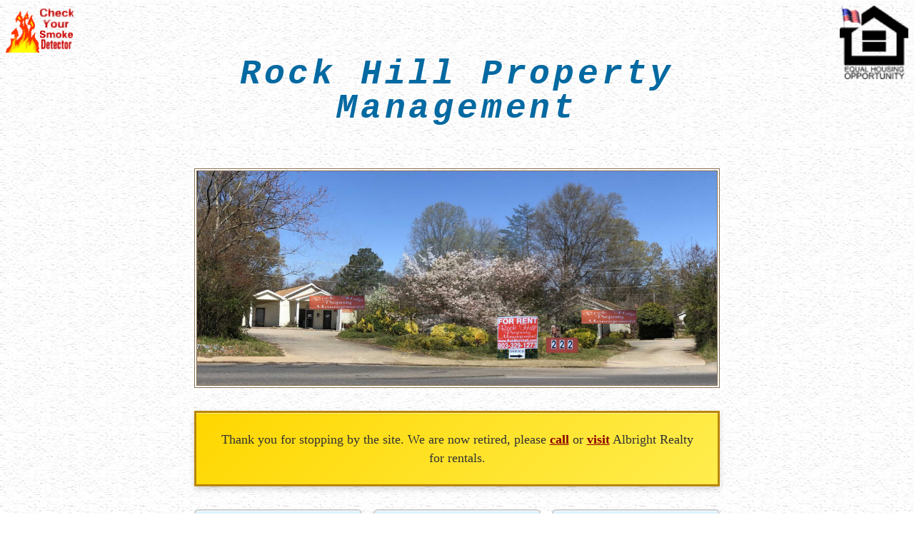

--- FILE ---
content_type: text/html
request_url: https://www.rhrental.com/
body_size: 177
content:
<!DOCTYPE html>
<html lang="">
  <head>
    <meta charset="UTF-8">
    <link rel="icon" href="/favicon.ico">
    <meta name="viewport" content="width=device-width, initial-scale=1.0">
    <title>Rock Hill Property Management</title>
    <script type="module" crossorigin src="/assets/index-Cv3zls3A.js"></script>
    <link rel="stylesheet" crossorigin href="/assets/index-Mn6wyrxY.css">
  </head>
  <body>
    <div id="app"></div>
  </body>
</html>


--- FILE ---
content_type: text/css
request_url: https://www.rhrental.com/assets/index-Mn6wyrxY.css
body_size: 3805
content:
*,:before,:after{--tw-border-spacing-x: 0;--tw-border-spacing-y: 0;--tw-translate-x: 0;--tw-translate-y: 0;--tw-rotate: 0;--tw-skew-x: 0;--tw-skew-y: 0;--tw-scale-x: 1;--tw-scale-y: 1;--tw-pan-x: ;--tw-pan-y: ;--tw-pinch-zoom: ;--tw-scroll-snap-strictness: proximity;--tw-gradient-from-position: ;--tw-gradient-via-position: ;--tw-gradient-to-position: ;--tw-ordinal: ;--tw-slashed-zero: ;--tw-numeric-figure: ;--tw-numeric-spacing: ;--tw-numeric-fraction: ;--tw-ring-inset: ;--tw-ring-offset-width: 0px;--tw-ring-offset-color: #fff;--tw-ring-color: rgb(59 130 246 / .5);--tw-ring-offset-shadow: 0 0 #0000;--tw-ring-shadow: 0 0 #0000;--tw-shadow: 0 0 #0000;--tw-shadow-colored: 0 0 #0000;--tw-blur: ;--tw-brightness: ;--tw-contrast: ;--tw-grayscale: ;--tw-hue-rotate: ;--tw-invert: ;--tw-saturate: ;--tw-sepia: ;--tw-drop-shadow: ;--tw-backdrop-blur: ;--tw-backdrop-brightness: ;--tw-backdrop-contrast: ;--tw-backdrop-grayscale: ;--tw-backdrop-hue-rotate: ;--tw-backdrop-invert: ;--tw-backdrop-opacity: ;--tw-backdrop-saturate: ;--tw-backdrop-sepia: ;--tw-contain-size: ;--tw-contain-layout: ;--tw-contain-paint: ;--tw-contain-style: }::backdrop{--tw-border-spacing-x: 0;--tw-border-spacing-y: 0;--tw-translate-x: 0;--tw-translate-y: 0;--tw-rotate: 0;--tw-skew-x: 0;--tw-skew-y: 0;--tw-scale-x: 1;--tw-scale-y: 1;--tw-pan-x: ;--tw-pan-y: ;--tw-pinch-zoom: ;--tw-scroll-snap-strictness: proximity;--tw-gradient-from-position: ;--tw-gradient-via-position: ;--tw-gradient-to-position: ;--tw-ordinal: ;--tw-slashed-zero: ;--tw-numeric-figure: ;--tw-numeric-spacing: ;--tw-numeric-fraction: ;--tw-ring-inset: ;--tw-ring-offset-width: 0px;--tw-ring-offset-color: #fff;--tw-ring-color: rgb(59 130 246 / .5);--tw-ring-offset-shadow: 0 0 #0000;--tw-ring-shadow: 0 0 #0000;--tw-shadow: 0 0 #0000;--tw-shadow-colored: 0 0 #0000;--tw-blur: ;--tw-brightness: ;--tw-contrast: ;--tw-grayscale: ;--tw-hue-rotate: ;--tw-invert: ;--tw-saturate: ;--tw-sepia: ;--tw-drop-shadow: ;--tw-backdrop-blur: ;--tw-backdrop-brightness: ;--tw-backdrop-contrast: ;--tw-backdrop-grayscale: ;--tw-backdrop-hue-rotate: ;--tw-backdrop-invert: ;--tw-backdrop-opacity: ;--tw-backdrop-saturate: ;--tw-backdrop-sepia: ;--tw-contain-size: ;--tw-contain-layout: ;--tw-contain-paint: ;--tw-contain-style: }*,:before,:after{box-sizing:border-box;border-width:0;border-style:solid;border-color:#e5e7eb}:before,:after{--tw-content: ""}html,:host{line-height:1.5;-webkit-text-size-adjust:100%;-moz-tab-size:4;-o-tab-size:4;tab-size:4;font-family:ui-sans-serif,system-ui,sans-serif,"Apple Color Emoji","Segoe UI Emoji",Segoe UI Symbol,"Noto Color Emoji";font-feature-settings:normal;font-variation-settings:normal;-webkit-tap-highlight-color:transparent}body{margin:0;line-height:inherit}hr{height:0;color:inherit;border-top-width:1px}abbr:where([title]){-webkit-text-decoration:underline dotted;text-decoration:underline dotted}h1,h2,h3,h4,h5,h6{font-size:inherit;font-weight:inherit}a{color:inherit;text-decoration:inherit}b,strong{font-weight:bolder}code,kbd,samp,pre{font-family:ui-monospace,SFMono-Regular,Menlo,Monaco,Consolas,Liberation Mono,Courier New,monospace;font-feature-settings:normal;font-variation-settings:normal;font-size:1em}small{font-size:80%}sub,sup{font-size:75%;line-height:0;position:relative;vertical-align:baseline}sub{bottom:-.25em}sup{top:-.5em}table{text-indent:0;border-color:inherit;border-collapse:collapse}button,input,optgroup,select,textarea{font-family:inherit;font-feature-settings:inherit;font-variation-settings:inherit;font-size:100%;font-weight:inherit;line-height:inherit;letter-spacing:inherit;color:inherit;margin:0;padding:0}button,select{text-transform:none}button,input:where([type=button]),input:where([type=reset]),input:where([type=submit]){-webkit-appearance:button;background-color:transparent;background-image:none}:-moz-focusring{outline:auto}:-moz-ui-invalid{box-shadow:none}progress{vertical-align:baseline}::-webkit-inner-spin-button,::-webkit-outer-spin-button{height:auto}[type=search]{-webkit-appearance:textfield;outline-offset:-2px}::-webkit-search-decoration{-webkit-appearance:none}::-webkit-file-upload-button{-webkit-appearance:button;font:inherit}summary{display:list-item}blockquote,dl,dd,h1,h2,h3,h4,h5,h6,hr,figure,p,pre{margin:0}fieldset{margin:0;padding:0}legend{padding:0}ol,ul,menu{list-style:none;margin:0;padding:0}dialog{padding:0}textarea{resize:vertical}input::-moz-placeholder,textarea::-moz-placeholder{opacity:1;color:#9ca3af}input::placeholder,textarea::placeholder{opacity:1;color:#9ca3af}button,[role=button]{cursor:pointer}:disabled{cursor:default}img,svg,video,canvas,audio,iframe,embed,object{display:block;vertical-align:middle}img,video{max-width:100%;height:auto}[hidden]:where(:not([hidden=until-found])){display:none}.z-40{z-index:40}.mx-auto{margin-left:auto;margin-right:auto}.mb-6{margin-bottom:1.5rem}.mt-10{margin-top:2.5rem}.mt-12{margin-top:3rem}.block{display:block}.flex{display:flex}.grid{display:grid}.min-h-screen{min-height:100vh}.w-full{width:100%}.max-w-3xl{max-width:48rem}.grid-cols-1{grid-template-columns:repeat(1,minmax(0,1fr))}.flex-col{flex-direction:column}.items-center{align-items:center}.gap-12{gap:3rem}.gap-4{gap:1rem}.border{border-width:1px}.px-4{padding-left:1rem;padding-right:1rem}.text-center{text-align:center}.text-4xl{font-size:2.25rem;line-height:2.5rem}.font-semibold{font-weight:600}.italic{font-style:italic}.tracking-widest{letter-spacing:.1em}.text-sky-700{--tw-text-opacity: 1;color:rgb(3 105 161 / var(--tw-text-opacity, 1))}.underline{text-decoration-line:underline}.transition{transition-property:color,background-color,border-color,text-decoration-color,fill,stroke,opacity,box-shadow,transform,filter,backdrop-filter;transition-timing-function:cubic-bezier(.4,0,.2,1);transition-duration:.15s}html,body{font-family:Times New Roman,Times,serif}h1,h2,h3,h4,h5,h6{font-family:Courier New,Courier,monospace;font-weight:700}#app{margin-left:auto;margin-right:auto;max-width:64rem;padding:2rem 1.5rem}.rh-btn{display:block;width:100%;border-radius:.375rem;padding:1rem;text-align:center;font-weight:600;transition-property:all;transition-timing-function:cubic-bezier(.4,0,.2,1);transition-duration:.15s;font-family:Times New Roman,Courier,monospace;border:2px solid #cfcfcf;box-shadow:0 4px #8fb0d0,inset 0 1px #fffc;background:linear-gradient(#dff4ff,#9fd6ff);color:#023047;text-transform:uppercase;letter-spacing:.06em;text-shadow:0 1px 0 rgba(255,255,255,.7)}.rh-btn:hover{transform:translateY(-1px);box-shadow:0 6px #8fb0d0,inset 0 1px #ffffffd9}.rh-btn:active{transform:translateY(1px);box-shadow:inset 0 3px 6px #00000040}@media(max-width:420px){.rh-btn{padding:.6rem .75rem;font-size:.9rem}}@media(max-width:640px){.corner-left,.corner-right{width:72px;top:8px}.site-header{margin-top:6rem!important}}body{background-image:url([data-uri]);background-repeat:repeat;background-position:top left;background-attachment:fixed}.corner-left,.corner-right{position:absolute;top:8px;width:96px;height:auto;z-index:60;pointer-events:none}.corner-left{left:8px}.corner-right{right:8px}.banner-img{display:block;margin:1.25rem auto;max-width:100%;border:3px solid rgba(0,0,0,.08);box-shadow:0 4px 6px #00000014}@media(min-width:640px){.sm\:grid-cols-1{grid-template-columns:repeat(1,minmax(0,1fr))}}@media(min-width:768px){.md\:grid-cols-2{grid-template-columns:repeat(2,minmax(0,1fr))}.md\:text-5xl{font-size:3rem;line-height:1}}@media(min-width:1024px){.lg\:grid-cols-3{grid-template-columns:repeat(3,minmax(0,1fr))}}html,body{height:100%}.retro-banner[data-v-56205162]{background:linear-gradient(135deg,gold,#ffed4e);border:3px solid #b8860b;box-shadow:inset 0 1px #ffffff80,0 4px 8px #00000026;padding:1.5rem;margin:2rem auto;max-width:100%;text-align:center;font-family:Georgia,serif;font-size:1.1rem;color:#333;font-weight:500}.retro-link[data-v-56205162]{color:#8b0000;font-weight:700;text-decoration:underline;text-decoration-thickness:2px;transition:all .2s ease;cursor:pointer}.retro-link[data-v-56205162]:hover{color:red;text-shadow:0 0 3px rgba(255,0,0,.3)}


--- FILE ---
content_type: text/javascript
request_url: https://www.rhrental.com/assets/index-Cv3zls3A.js
body_size: 35004
content:
const __vite__mapDeps=(i,m=__vite__mapDeps,d=(m.f||(m.f=["assets/LocalLinks-C7vhDqa_.js","assets/LocalLinks-BqUuWW1S.css","assets/RockHillUtilities-ftueirb3.js","assets/RockHillUtilities-DVZhDm1t.css"])))=>i.map(i=>d[i]);
(function(){const t=document.createElement("link").relList;if(t&&t.supports&&t.supports("modulepreload"))return;for(const r of document.querySelectorAll('link[rel="modulepreload"]'))s(r);new MutationObserver(r=>{for(const i of r)if(i.type==="childList")for(const o of i.addedNodes)o.tagName==="LINK"&&o.rel==="modulepreload"&&s(o)}).observe(document,{childList:!0,subtree:!0});function n(r){const i={};return r.integrity&&(i.integrity=r.integrity),r.referrerPolicy&&(i.referrerPolicy=r.referrerPolicy),r.crossOrigin==="use-credentials"?i.credentials="include":r.crossOrigin==="anonymous"?i.credentials="omit":i.credentials="same-origin",i}function s(r){if(r.ep)return;r.ep=!0;const i=n(r);fetch(r.href,i)}})();function cs(e){const t=Object.create(null);for(const n of e.split(","))t[n]=1;return n=>n in t}const X={},St=[],Ve=()=>{},Or=()=>!1,En=e=>e.charCodeAt(0)===111&&e.charCodeAt(1)===110&&(e.charCodeAt(2)>122||e.charCodeAt(2)<97),fs=e=>e.startsWith("onUpdate:"),fe=Object.assign,us=(e,t)=>{const n=e.indexOf(t);n>-1&&e.splice(n,1)},$i=Object.prototype.hasOwnProperty,$=(e,t)=>$i.call(e,t),V=Array.isArray,jt=e=>xn(e)==="[object Map]",qi=e=>xn(e)==="[object Set]",B=e=>typeof e=="function",re=e=>typeof e=="string",Mt=e=>typeof e=="symbol",te=e=>e!==null&&typeof e=="object",Pr=e=>(te(e)||B(e))&&B(e.then)&&B(e.catch),Qi=Object.prototype.toString,xn=e=>Qi.call(e),zi=e=>xn(e).slice(8,-1),Ji=e=>xn(e)==="[object Object]",as=e=>re(e)&&e!=="NaN"&&e[0]!=="-"&&""+parseInt(e,10)===e,Ut=cs(",key,ref,ref_for,ref_key,onVnodeBeforeMount,onVnodeMounted,onVnodeBeforeUpdate,onVnodeUpdated,onVnodeBeforeUnmount,onVnodeUnmounted"),Rn=e=>{const t=Object.create(null);return(n=>t[n]||(t[n]=e(n)))},Yi=/-\w/g,Ae=Rn(e=>e.replace(Yi,t=>t.slice(1).toUpperCase())),Xi=/\B([A-Z])/g,_t=Rn(e=>e.replace(Xi,"-$1").toLowerCase()),An=Rn(e=>e.charAt(0).toUpperCase()+e.slice(1)),Nn=Rn(e=>e?`on${An(e)}`:""),lt=(e,t)=>!Object.is(e,t),Mn=(e,...t)=>{for(let n=0;n<e.length;n++)e[n](...t)},Ir=(e,t,n,s=!1)=>{Object.defineProperty(e,t,{configurable:!0,enumerable:!1,writable:s,value:n})},Zi=e=>{const t=parseFloat(e);return isNaN(t)?e:t};let Ls;const Sn=()=>Ls||(Ls=typeof globalThis<"u"?globalThis:typeof self<"u"?self:typeof window<"u"?window:typeof global<"u"?global:{});function ds(e){if(V(e)){const t={};for(let n=0;n<e.length;n++){const s=e[n],r=re(s)?so(s):ds(s);if(r)for(const i in r)t[i]=r[i]}return t}else if(re(e)||te(e))return e}const eo=/;(?![^(]*\))/g,to=/:([^]+)/,no=/\/\*[^]*?\*\//g;function so(e){const t={};return e.replace(no,"").split(eo).forEach(n=>{if(n){const s=n.split(to);s.length>1&&(t[s[0].trim()]=s[1].trim())}}),t}function hs(e){let t="";if(re(e))t=e;else if(V(e))for(let n=0;n<e.length;n++){const s=hs(e[n]);s&&(t+=s+" ")}else if(te(e))for(const n in e)e[n]&&(t+=n+" ");return t.trim()}const ro="itemscope,allowfullscreen,formnovalidate,ismap,nomodule,novalidate,readonly",io=cs(ro);function Tr(e){return!!e||e===""}let _e;class Nr{constructor(t=!1){this.detached=t,this._active=!0,this._on=0,this.effects=[],this.cleanups=[],this._isPaused=!1,this.parent=_e,!t&&_e&&(this.index=(_e.scopes||(_e.scopes=[])).push(this)-1)}get active(){return this._active}pause(){if(this._active){this._isPaused=!0;let t,n;if(this.scopes)for(t=0,n=this.scopes.length;t<n;t++)this.scopes[t].pause();for(t=0,n=this.effects.length;t<n;t++)this.effects[t].pause()}}resume(){if(this._active&&this._isPaused){this._isPaused=!1;let t,n;if(this.scopes)for(t=0,n=this.scopes.length;t<n;t++)this.scopes[t].resume();for(t=0,n=this.effects.length;t<n;t++)this.effects[t].resume()}}run(t){if(this._active){const n=_e;try{return _e=this,t()}finally{_e=n}}}on(){++this._on===1&&(this.prevScope=_e,_e=this)}off(){this._on>0&&--this._on===0&&(_e=this.prevScope,this.prevScope=void 0)}stop(t){if(this._active){this._active=!1;let n,s;for(n=0,s=this.effects.length;n<s;n++)this.effects[n].stop();for(this.effects.length=0,n=0,s=this.cleanups.length;n<s;n++)this.cleanups[n]();if(this.cleanups.length=0,this.scopes){for(n=0,s=this.scopes.length;n<s;n++)this.scopes[n].stop(!0);this.scopes.length=0}if(!this.detached&&this.parent&&!t){const r=this.parent.scopes.pop();r&&r!==this&&(this.parent.scopes[this.index]=r,r.index=this.index)}this.parent=void 0}}}function oo(e){return new Nr(e)}function lo(){return _e}let Y;const Dn=new WeakSet;class Mr{constructor(t){this.fn=t,this.deps=void 0,this.depsTail=void 0,this.flags=5,this.next=void 0,this.cleanup=void 0,this.scheduler=void 0,_e&&_e.active&&_e.effects.push(this)}pause(){this.flags|=64}resume(){this.flags&64&&(this.flags&=-65,Dn.has(this)&&(Dn.delete(this),this.trigger()))}notify(){this.flags&2&&!(this.flags&32)||this.flags&8||Lr(this)}run(){if(!(this.flags&1))return this.fn();this.flags|=2,Fs(this),Fr(this);const t=Y,n=we;Y=this,we=!0;try{return this.fn()}finally{Hr(this),Y=t,we=n,this.flags&=-3}}stop(){if(this.flags&1){for(let t=this.deps;t;t=t.nextDep)ms(t);this.deps=this.depsTail=void 0,Fs(this),this.onStop&&this.onStop(),this.flags&=-2}}trigger(){this.flags&64?Dn.add(this):this.scheduler?this.scheduler():this.runIfDirty()}runIfDirty(){kn(this)&&this.run()}get dirty(){return kn(this)}}let Dr=0,Gt,Kt;function Lr(e,t=!1){if(e.flags|=8,t){e.next=Kt,Kt=e;return}e.next=Gt,Gt=e}function ps(){Dr++}function gs(){if(--Dr>0)return;if(Kt){let t=Kt;for(Kt=void 0;t;){const n=t.next;t.next=void 0,t.flags&=-9,t=n}}let e;for(;Gt;){let t=Gt;for(Gt=void 0;t;){const n=t.next;if(t.next=void 0,t.flags&=-9,t.flags&1)try{t.trigger()}catch(s){e||(e=s)}t=n}}if(e)throw e}function Fr(e){for(let t=e.deps;t;t=t.nextDep)t.version=-1,t.prevActiveLink=t.dep.activeLink,t.dep.activeLink=t}function Hr(e){let t,n=e.depsTail,s=n;for(;s;){const r=s.prevDep;s.version===-1?(s===n&&(n=r),ms(s),co(s)):t=s,s.dep.activeLink=s.prevActiveLink,s.prevActiveLink=void 0,s=r}e.deps=t,e.depsTail=n}function kn(e){for(let t=e.deps;t;t=t.nextDep)if(t.dep.version!==t.version||t.dep.computed&&(Br(t.dep.computed)||t.dep.version!==t.version))return!0;return!!e._dirty}function Br(e){if(e.flags&4&&!(e.flags&16)||(e.flags&=-17,e.globalVersion===zt)||(e.globalVersion=zt,!e.isSSR&&e.flags&128&&(!e.deps&&!e._dirty||!kn(e))))return;e.flags|=2;const t=e.dep,n=Y,s=we;Y=e,we=!0;try{Fr(e);const r=e.fn(e._value);(t.version===0||lt(r,e._value))&&(e.flags|=128,e._value=r,t.version++)}catch(r){throw t.version++,r}finally{Y=n,we=s,Hr(e),e.flags&=-3}}function ms(e,t=!1){const{dep:n,prevSub:s,nextSub:r}=e;if(s&&(s.nextSub=r,e.prevSub=void 0),r&&(r.prevSub=s,e.nextSub=void 0),n.subs===e&&(n.subs=s,!s&&n.computed)){n.computed.flags&=-5;for(let i=n.computed.deps;i;i=i.nextDep)ms(i,!0)}!t&&!--n.sc&&n.map&&n.map.delete(n.key)}function co(e){const{prevDep:t,nextDep:n}=e;t&&(t.nextDep=n,e.prevDep=void 0),n&&(n.prevDep=t,e.nextDep=void 0)}let we=!0;const Vr=[];function Qe(){Vr.push(we),we=!1}function ze(){const e=Vr.pop();we=e===void 0?!0:e}function Fs(e){const{cleanup:t}=e;if(e.cleanup=void 0,t){const n=Y;Y=void 0;try{t()}finally{Y=n}}}let zt=0;class fo{constructor(t,n){this.sub=t,this.dep=n,this.version=n.version,this.nextDep=this.prevDep=this.nextSub=this.prevSub=this.prevActiveLink=void 0}}class _s{constructor(t){this.computed=t,this.version=0,this.activeLink=void 0,this.subs=void 0,this.map=void 0,this.key=void 0,this.sc=0,this.__v_skip=!0}track(t){if(!Y||!we||Y===this.computed)return;let n=this.activeLink;if(n===void 0||n.sub!==Y)n=this.activeLink=new fo(Y,this),Y.deps?(n.prevDep=Y.depsTail,Y.depsTail.nextDep=n,Y.depsTail=n):Y.deps=Y.depsTail=n,jr(n);else if(n.version===-1&&(n.version=this.version,n.nextDep)){const s=n.nextDep;s.prevDep=n.prevDep,n.prevDep&&(n.prevDep.nextDep=s),n.prevDep=Y.depsTail,n.nextDep=void 0,Y.depsTail.nextDep=n,Y.depsTail=n,Y.deps===n&&(Y.deps=s)}return n}trigger(t){this.version++,zt++,this.notify(t)}notify(t){ps();try{for(let n=this.subs;n;n=n.prevSub)n.sub.notify()&&n.sub.dep.notify()}finally{gs()}}}function jr(e){if(e.dep.sc++,e.sub.flags&4){const t=e.dep.computed;if(t&&!e.dep.subs){t.flags|=20;for(let s=t.deps;s;s=s.nextDep)jr(s)}const n=e.dep.subs;n!==e&&(e.prevSub=n,n&&(n.nextSub=e)),e.dep.subs=e}}const $n=new WeakMap,mt=Symbol(""),qn=Symbol(""),Jt=Symbol("");function oe(e,t,n){if(we&&Y){let s=$n.get(e);s||$n.set(e,s=new Map);let r=s.get(n);r||(s.set(n,r=new _s),r.map=s,r.key=n),r.track()}}function $e(e,t,n,s,r,i){const o=$n.get(e);if(!o){zt++;return}const l=c=>{c&&c.trigger()};if(ps(),t==="clear")o.forEach(l);else{const c=V(e),h=c&&as(n);if(c&&n==="length"){const u=Number(s);o.forEach((d,g)=>{(g==="length"||g===Jt||!Mt(g)&&g>=u)&&l(d)})}else switch((n!==void 0||o.has(void 0))&&l(o.get(n)),h&&l(o.get(Jt)),t){case"add":c?h&&l(o.get("length")):(l(o.get(mt)),jt(e)&&l(o.get(qn)));break;case"delete":c||(l(o.get(mt)),jt(e)&&l(o.get(qn)));break;case"set":jt(e)&&l(o.get(mt));break}}gs()}function Et(e){const t=k(e);return t===e?t:(oe(t,"iterate",Jt),Ce(e)?t:t.map(Je))}function vs(e){return oe(e=k(e),"iterate",Jt),e}function nt(e,t){return ft(e)?wt(e)?Yt(Je(t)):Yt(t):Je(t)}const uo={__proto__:null,[Symbol.iterator](){return Ln(this,Symbol.iterator,e=>nt(this,e))},concat(...e){return Et(this).concat(...e.map(t=>V(t)?Et(t):t))},entries(){return Ln(this,"entries",e=>(e[1]=nt(this,e[1]),e))},every(e,t){return Ge(this,"every",e,t,void 0,arguments)},filter(e,t){return Ge(this,"filter",e,t,n=>n.map(s=>nt(this,s)),arguments)},find(e,t){return Ge(this,"find",e,t,n=>nt(this,n),arguments)},findIndex(e,t){return Ge(this,"findIndex",e,t,void 0,arguments)},findLast(e,t){return Ge(this,"findLast",e,t,n=>nt(this,n),arguments)},findLastIndex(e,t){return Ge(this,"findLastIndex",e,t,void 0,arguments)},forEach(e,t){return Ge(this,"forEach",e,t,void 0,arguments)},includes(...e){return Fn(this,"includes",e)},indexOf(...e){return Fn(this,"indexOf",e)},join(e){return Et(this).join(e)},lastIndexOf(...e){return Fn(this,"lastIndexOf",e)},map(e,t){return Ge(this,"map",e,t,void 0,arguments)},pop(){return Ft(this,"pop")},push(...e){return Ft(this,"push",e)},reduce(e,...t){return Hs(this,"reduce",e,t)},reduceRight(e,...t){return Hs(this,"reduceRight",e,t)},shift(){return Ft(this,"shift")},some(e,t){return Ge(this,"some",e,t,void 0,arguments)},splice(...e){return Ft(this,"splice",e)},toReversed(){return Et(this).toReversed()},toSorted(e){return Et(this).toSorted(e)},toSpliced(...e){return Et(this).toSpliced(...e)},unshift(...e){return Ft(this,"unshift",e)},values(){return Ln(this,"values",e=>nt(this,e))}};function Ln(e,t,n){const s=vs(e),r=s[t]();return s!==e&&!Ce(e)&&(r._next=r.next,r.next=()=>{const i=r._next();return i.done||(i.value=n(i.value)),i}),r}const ao=Array.prototype;function Ge(e,t,n,s,r,i){const o=vs(e),l=o!==e&&!Ce(e),c=o[t];if(c!==ao[t]){const d=c.apply(e,i);return l?Je(d):d}let h=n;o!==e&&(l?h=function(d,g){return n.call(this,nt(e,d),g,e)}:n.length>2&&(h=function(d,g){return n.call(this,d,g,e)}));const u=c.call(o,h,s);return l&&r?r(u):u}function Hs(e,t,n,s){const r=vs(e);let i=n;return r!==e&&(Ce(e)?n.length>3&&(i=function(o,l,c){return n.call(this,o,l,c,e)}):i=function(o,l,c){return n.call(this,o,nt(e,l),c,e)}),r[t](i,...s)}function Fn(e,t,n){const s=k(e);oe(s,"iterate",Jt);const r=s[t](...n);return(r===-1||r===!1)&&Es(n[0])?(n[0]=k(n[0]),s[t](...n)):r}function Ft(e,t,n=[]){Qe(),ps();const s=k(e)[t].apply(e,n);return gs(),ze(),s}const ho=cs("__proto__,__v_isRef,__isVue"),Ur=new Set(Object.getOwnPropertyNames(Symbol).filter(e=>e!=="arguments"&&e!=="caller").map(e=>Symbol[e]).filter(Mt));function po(e){Mt(e)||(e=String(e));const t=k(this);return oe(t,"has",e),t.hasOwnProperty(e)}class Gr{constructor(t=!1,n=!1){this._isReadonly=t,this._isShallow=n}get(t,n,s){if(n==="__v_skip")return t.__v_skip;const r=this._isReadonly,i=this._isShallow;if(n==="__v_isReactive")return!r;if(n==="__v_isReadonly")return r;if(n==="__v_isShallow")return i;if(n==="__v_raw")return s===(r?i?Ao:$r:i?kr:Wr).get(t)||Object.getPrototypeOf(t)===Object.getPrototypeOf(s)?t:void 0;const o=V(t);if(!r){let c;if(o&&(c=uo[n]))return c;if(n==="hasOwnProperty")return po}const l=Reflect.get(t,n,ce(t)?t:s);if((Mt(n)?Ur.has(n):ho(n))||(r||oe(t,"get",n),i))return l;if(ce(l)){const c=o&&as(n)?l:l.value;return r&&te(c)?zn(c):c}return te(l)?r?zn(l):wn(l):l}}class Kr extends Gr{constructor(t=!1){super(!1,t)}set(t,n,s,r){let i=t[n];const o=V(t)&&as(n);if(!this._isShallow){const h=ft(i);if(!Ce(s)&&!ft(s)&&(i=k(i),s=k(s)),!o&&ce(i)&&!ce(s))return h||(i.value=s),!0}const l=o?Number(n)<t.length:$(t,n),c=Reflect.set(t,n,s,ce(t)?t:r);return t===k(r)&&(l?lt(s,i)&&$e(t,"set",n,s):$e(t,"add",n,s)),c}deleteProperty(t,n){const s=$(t,n);t[n];const r=Reflect.deleteProperty(t,n);return r&&s&&$e(t,"delete",n,void 0),r}has(t,n){const s=Reflect.has(t,n);return(!Mt(n)||!Ur.has(n))&&oe(t,"has",n),s}ownKeys(t){return oe(t,"iterate",V(t)?"length":mt),Reflect.ownKeys(t)}}class go extends Gr{constructor(t=!1){super(!0,t)}set(t,n){return!0}deleteProperty(t,n){return!0}}const mo=new Kr,_o=new go,vo=new Kr(!0);const Qn=e=>e,rn=e=>Reflect.getPrototypeOf(e);function bo(e,t,n){return function(...s){const r=this.__v_raw,i=k(r),o=jt(i),l=e==="entries"||e===Symbol.iterator&&o,c=e==="keys"&&o,h=r[e](...s),u=n?Qn:t?Yt:Je;return!t&&oe(i,"iterate",c?qn:mt),{next(){const{value:d,done:g}=h.next();return g?{value:d,done:g}:{value:l?[u(d[0]),u(d[1])]:u(d),done:g}},[Symbol.iterator](){return this}}}}function on(e){return function(...t){return e==="delete"?!1:e==="clear"?void 0:this}}function yo(e,t){const n={get(r){const i=this.__v_raw,o=k(i),l=k(r);e||(lt(r,l)&&oe(o,"get",r),oe(o,"get",l));const{has:c}=rn(o),h=t?Qn:e?Yt:Je;if(c.call(o,r))return h(i.get(r));if(c.call(o,l))return h(i.get(l));i!==o&&i.get(r)},get size(){const r=this.__v_raw;return!e&&oe(k(r),"iterate",mt),r.size},has(r){const i=this.__v_raw,o=k(i),l=k(r);return e||(lt(r,l)&&oe(o,"has",r),oe(o,"has",l)),r===l?i.has(r):i.has(r)||i.has(l)},forEach(r,i){const o=this,l=o.__v_raw,c=k(l),h=t?Qn:e?Yt:Je;return!e&&oe(c,"iterate",mt),l.forEach((u,d)=>r.call(i,h(u),h(d),o))}};return fe(n,e?{add:on("add"),set:on("set"),delete:on("delete"),clear:on("clear")}:{add(r){!t&&!Ce(r)&&!ft(r)&&(r=k(r));const i=k(this);return rn(i).has.call(i,r)||(i.add(r),$e(i,"add",r,r)),this},set(r,i){!t&&!Ce(i)&&!ft(i)&&(i=k(i));const o=k(this),{has:l,get:c}=rn(o);let h=l.call(o,r);h||(r=k(r),h=l.call(o,r));const u=c.call(o,r);return o.set(r,i),h?lt(i,u)&&$e(o,"set",r,i):$e(o,"add",r,i),this},delete(r){const i=k(this),{has:o,get:l}=rn(i);let c=o.call(i,r);c||(r=k(r),c=o.call(i,r)),l&&l.call(i,r);const h=i.delete(r);return c&&$e(i,"delete",r,void 0),h},clear(){const r=k(this),i=r.size!==0,o=r.clear();return i&&$e(r,"clear",void 0,void 0),o}}),["keys","values","entries",Symbol.iterator].forEach(r=>{n[r]=bo(r,e,t)}),n}function bs(e,t){const n=yo(e,t);return(s,r,i)=>r==="__v_isReactive"?!e:r==="__v_isReadonly"?e:r==="__v_raw"?s:Reflect.get($(n,r)&&r in s?n:s,r,i)}const Eo={get:bs(!1,!1)},xo={get:bs(!1,!0)},Ro={get:bs(!0,!1)};const Wr=new WeakMap,kr=new WeakMap,$r=new WeakMap,Ao=new WeakMap;function So(e){switch(e){case"Object":case"Array":return 1;case"Map":case"Set":case"WeakMap":case"WeakSet":return 2;default:return 0}}function wo(e){return e.__v_skip||!Object.isExtensible(e)?0:So(zi(e))}function wn(e){return ft(e)?e:ys(e,!1,mo,Eo,Wr)}function qr(e){return ys(e,!1,vo,xo,kr)}function zn(e){return ys(e,!0,_o,Ro,$r)}function ys(e,t,n,s,r){if(!te(e)||e.__v_raw&&!(t&&e.__v_isReactive))return e;const i=wo(e);if(i===0)return e;const o=r.get(e);if(o)return o;const l=new Proxy(e,i===2?s:n);return r.set(e,l),l}function wt(e){return ft(e)?wt(e.__v_raw):!!(e&&e.__v_isReactive)}function ft(e){return!!(e&&e.__v_isReadonly)}function Ce(e){return!!(e&&e.__v_isShallow)}function Es(e){return e?!!e.__v_raw:!1}function k(e){const t=e&&e.__v_raw;return t?k(t):e}function Qr(e){return!$(e,"__v_skip")&&Object.isExtensible(e)&&Ir(e,"__v_skip",!0),e}const Je=e=>te(e)?wn(e):e,Yt=e=>te(e)?zn(e):e;function ce(e){return e?e.__v_isRef===!0:!1}function zr(e){return Jr(e,!1)}function Co(e){return Jr(e,!0)}function Jr(e,t){return ce(e)?e:new Oo(e,t)}class Oo{constructor(t,n){this.dep=new _s,this.__v_isRef=!0,this.__v_isShallow=!1,this._rawValue=n?t:k(t),this._value=n?t:Je(t),this.__v_isShallow=n}get value(){return this.dep.track(),this._value}set value(t){const n=this._rawValue,s=this.__v_isShallow||Ce(t)||ft(t);t=s?t:k(t),lt(t,n)&&(this._rawValue=t,this._value=s?t:Je(t),this.dep.trigger())}}function ct(e){return ce(e)?e.value:e}const Po={get:(e,t,n)=>t==="__v_raw"?e:ct(Reflect.get(e,t,n)),set:(e,t,n,s)=>{const r=e[t];return ce(r)&&!ce(n)?(r.value=n,!0):Reflect.set(e,t,n,s)}};function Yr(e){return wt(e)?e:new Proxy(e,Po)}class Io{constructor(t,n,s){this.fn=t,this.setter=n,this._value=void 0,this.dep=new _s(this),this.__v_isRef=!0,this.deps=void 0,this.depsTail=void 0,this.flags=16,this.globalVersion=zt-1,this.next=void 0,this.effect=this,this.__v_isReadonly=!n,this.isSSR=s}notify(){if(this.flags|=16,!(this.flags&8)&&Y!==this)return Lr(this,!0),!0}get value(){const t=this.dep.track();return Br(this),t&&(t.version=this.dep.version),this._value}set value(t){this.setter&&this.setter(t)}}function To(e,t,n=!1){let s,r;return B(e)?s=e:(s=e.get,r=e.set),new Io(s,r,n)}const ln={},hn=new WeakMap;let pt;function No(e,t=!1,n=pt){if(n){let s=hn.get(n);s||hn.set(n,s=[]),s.push(e)}}function Mo(e,t,n=X){const{immediate:s,deep:r,once:i,scheduler:o,augmentJob:l,call:c}=n,h=T=>r?T:Ce(T)||r===!1||r===0?ot(T,1):ot(T);let u,d,g,m,C=!1,P=!1;if(ce(e)?(d=()=>e.value,C=Ce(e)):wt(e)?(d=()=>h(e),C=!0):V(e)?(P=!0,C=e.some(T=>wt(T)||Ce(T)),d=()=>e.map(T=>{if(ce(T))return T.value;if(wt(T))return h(T);if(B(T))return c?c(T,2):T()})):B(e)?t?d=c?()=>c(e,2):e:d=()=>{if(g){Qe();try{g()}finally{ze()}}const T=pt;pt=u;try{return c?c(e,3,[m]):e(m)}finally{pt=T}}:d=Ve,t&&r){const T=d,z=r===!0?1/0:r;d=()=>ot(T(),z)}const j=lo(),N=()=>{u.stop(),j&&j.active&&us(j.effects,u)};if(i&&t){const T=t;t=(...z)=>{T(...z),N()}}let I=P?new Array(e.length).fill(ln):ln;const L=T=>{if(!(!(u.flags&1)||!u.dirty&&!T))if(t){const z=u.run();if(r||C||(P?z.some((ie,Z)=>lt(ie,I[Z])):lt(z,I))){g&&g();const ie=pt;pt=u;try{const Z=[z,I===ln?void 0:P&&I[0]===ln?[]:I,m];I=z,c?c(t,3,Z):t(...Z)}finally{pt=ie}}}else u.run()};return l&&l(L),u=new Mr(d),u.scheduler=o?()=>o(L,!1):L,m=T=>No(T,!1,u),g=u.onStop=()=>{const T=hn.get(u);if(T){if(c)c(T,4);else for(const z of T)z();hn.delete(u)}},t?s?L(!0):I=u.run():o?o(L.bind(null,!0),!0):u.run(),N.pause=u.pause.bind(u),N.resume=u.resume.bind(u),N.stop=N,N}function ot(e,t=1/0,n){if(t<=0||!te(e)||e.__v_skip||(n=n||new Map,(n.get(e)||0)>=t))return e;if(n.set(e,t),t--,ce(e))ot(e.value,t,n);else if(V(e))for(let s=0;s<e.length;s++)ot(e[s],t,n);else if(qi(e)||jt(e))e.forEach(s=>{ot(s,t,n)});else if(Ji(e)){for(const s in e)ot(e[s],t,n);for(const s of Object.getOwnPropertySymbols(e))Object.prototype.propertyIsEnumerable.call(e,s)&&ot(e[s],t,n)}return e}function nn(e,t,n,s){try{return s?e(...s):e()}catch(r){Cn(r,t,n)}}function je(e,t,n,s){if(B(e)){const r=nn(e,t,n,s);return r&&Pr(r)&&r.catch(i=>{Cn(i,t,n)}),r}if(V(e)){const r=[];for(let i=0;i<e.length;i++)r.push(je(e[i],t,n,s));return r}}function Cn(e,t,n,s=!0){const r=t?t.vnode:null,{errorHandler:i,throwUnhandledErrorInProduction:o}=t&&t.appContext.config||X;if(t){let l=t.parent;const c=t.proxy,h=`https://vuejs.org/error-reference/#runtime-${n}`;for(;l;){const u=l.ec;if(u){for(let d=0;d<u.length;d++)if(u[d](e,c,h)===!1)return}l=l.parent}if(i){Qe(),nn(i,null,10,[e,c,h]),ze();return}}Do(e,n,r,s,o)}function Do(e,t,n,s=!0,r=!1){if(r)throw e;console.error(e)}const de=[];let He=-1;const Ct=[];let st=null,xt=0;const Xr=Promise.resolve();let pn=null;function Zr(e){const t=pn||Xr;return e?t.then(this?e.bind(this):e):t}function Lo(e){let t=He+1,n=de.length;for(;t<n;){const s=t+n>>>1,r=de[s],i=Xt(r);i<e||i===e&&r.flags&2?t=s+1:n=s}return t}function xs(e){if(!(e.flags&1)){const t=Xt(e),n=de[de.length-1];!n||!(e.flags&2)&&t>=Xt(n)?de.push(e):de.splice(Lo(t),0,e),e.flags|=1,ei()}}function ei(){pn||(pn=Xr.then(ni))}function Fo(e){V(e)?Ct.push(...e):st&&e.id===-1?st.splice(xt+1,0,e):e.flags&1||(Ct.push(e),e.flags|=1),ei()}function Bs(e,t,n=He+1){for(;n<de.length;n++){const s=de[n];if(s&&s.flags&2){if(e&&s.id!==e.uid)continue;de.splice(n,1),n--,s.flags&4&&(s.flags&=-2),s(),s.flags&4||(s.flags&=-2)}}}function ti(e){if(Ct.length){const t=[...new Set(Ct)].sort((n,s)=>Xt(n)-Xt(s));if(Ct.length=0,st){st.push(...t);return}for(st=t,xt=0;xt<st.length;xt++){const n=st[xt];n.flags&4&&(n.flags&=-2),n.flags&8||n(),n.flags&=-2}st=null,xt=0}}const Xt=e=>e.id==null?e.flags&2?-1:1/0:e.id;function ni(e){try{for(He=0;He<de.length;He++){const t=de[He];t&&!(t.flags&8)&&(t.flags&4&&(t.flags&=-2),nn(t,t.i,t.i?15:14),t.flags&4||(t.flags&=-2))}}finally{for(;He<de.length;He++){const t=de[He];t&&(t.flags&=-2)}He=-1,de.length=0,ti(),pn=null,(de.length||Ct.length)&&ni()}}let Se=null,si=null;function gn(e){const t=Se;return Se=e,si=e&&e.type.__scopeId||null,t}function Jn(e,t=Se,n){if(!t||e._n)return e;const s=(...r)=>{s._d&&vn(-1);const i=gn(t);let o;try{o=e(...r)}finally{gn(i),s._d&&vn(1)}return o};return s._n=!0,s._c=!0,s._d=!0,s}function dt(e,t,n,s){const r=e.dirs,i=t&&t.dirs;for(let o=0;o<r.length;o++){const l=r[o];i&&(l.oldValue=i[o].value);let c=l.dir[s];c&&(Qe(),je(c,n,8,[e.el,l,e,t]),ze())}}const Ho=Symbol("_vte"),Bo=e=>e.__isTeleport,Vo=Symbol("_leaveCb");function Rs(e,t){e.shapeFlag&6&&e.component?(e.transition=t,Rs(e.component.subTree,t)):e.shapeFlag&128?(e.ssContent.transition=t.clone(e.ssContent),e.ssFallback.transition=t.clone(e.ssFallback)):e.transition=t}function As(e,t){return B(e)?fe({name:e.name},t,{setup:e}):e}function ri(e){e.ids=[e.ids[0]+e.ids[2]+++"-",0,0]}const mn=new WeakMap;function Wt(e,t,n,s,r=!1){if(V(e)){e.forEach((C,P)=>Wt(C,t&&(V(t)?t[P]:t),n,s,r));return}if(kt(s)&&!r){s.shapeFlag&512&&s.type.__asyncResolved&&s.component.subTree.component&&Wt(e,t,n,s.component.subTree);return}const i=s.shapeFlag&4?Os(s.component):s.el,o=r?null:i,{i:l,r:c}=e,h=t&&t.r,u=l.refs===X?l.refs={}:l.refs,d=l.setupState,g=k(d),m=d===X?Or:C=>$(g,C);if(h!=null&&h!==c){if(Vs(t),re(h))u[h]=null,m(h)&&(d[h]=null);else if(ce(h)){h.value=null;const C=t;C.k&&(u[C.k]=null)}}if(B(c))nn(c,l,12,[o,u]);else{const C=re(c),P=ce(c);if(C||P){const j=()=>{if(e.f){const N=C?m(c)?d[c]:u[c]:c.value;if(r)V(N)&&us(N,i);else if(V(N))N.includes(i)||N.push(i);else if(C)u[c]=[i],m(c)&&(d[c]=u[c]);else{const I=[i];c.value=I,e.k&&(u[e.k]=I)}}else C?(u[c]=o,m(c)&&(d[c]=o)):P&&(c.value=o,e.k&&(u[e.k]=o))};if(o){const N=()=>{j(),mn.delete(e)};N.id=-1,mn.set(e,N),ye(N,n)}else Vs(e),j()}}}function Vs(e){const t=mn.get(e);t&&(t.flags|=8,mn.delete(e))}Sn().requestIdleCallback;Sn().cancelIdleCallback;const kt=e=>!!e.type.__asyncLoader,ii=e=>e.type.__isKeepAlive;function jo(e,t){oi(e,"a",t)}function Uo(e,t){oi(e,"da",t)}function oi(e,t,n=le){const s=e.__wdc||(e.__wdc=()=>{let r=n;for(;r;){if(r.isDeactivated)return;r=r.parent}return e()});if(On(t,s,n),n){let r=n.parent;for(;r&&r.parent;)ii(r.parent.vnode)&&Go(s,t,n,r),r=r.parent}}function Go(e,t,n,s){const r=On(t,e,s,!0);li(()=>{us(s[t],r)},n)}function On(e,t,n=le,s=!1){if(n){const r=n[e]||(n[e]=[]),i=t.__weh||(t.__weh=(...o)=>{Qe();const l=sn(n),c=je(t,n,e,o);return l(),ze(),c});return s?r.unshift(i):r.push(i),i}}const Ye=e=>(t,n=le)=>{(!en||e==="sp")&&On(e,(...s)=>t(...s),n)},Ko=Ye("bm"),Wo=Ye("m"),ko=Ye("bu"),$o=Ye("u"),qo=Ye("bum"),li=Ye("um"),Qo=Ye("sp"),zo=Ye("rtg"),Jo=Ye("rtc");function Yo(e,t=le){On("ec",e,t)}const Xo="components";function Zo(e,t){return tl(Xo,e,!0,t)||e}const el=Symbol.for("v-ndc");function tl(e,t,n=!0,s=!1){const r=Se||le;if(r){const i=r.type;{const l=Wl(i,!1);if(l&&(l===t||l===Ae(t)||l===An(Ae(t))))return i}const o=js(r[e]||i[e],t)||js(r.appContext[e],t);return!o&&s?i:o}}function js(e,t){return e&&(e[t]||e[Ae(t)]||e[An(Ae(t))])}const Yn=e=>e?Oi(e)?Os(e):Yn(e.parent):null,$t=fe(Object.create(null),{$:e=>e,$el:e=>e.vnode.el,$data:e=>e.data,$props:e=>e.props,$attrs:e=>e.attrs,$slots:e=>e.slots,$refs:e=>e.refs,$parent:e=>Yn(e.parent),$root:e=>Yn(e.root),$host:e=>e.ce,$emit:e=>e.emit,$options:e=>fi(e),$forceUpdate:e=>e.f||(e.f=()=>{xs(e.update)}),$nextTick:e=>e.n||(e.n=Zr.bind(e.proxy)),$watch:e=>dl.bind(e)}),Hn=(e,t)=>e!==X&&!e.__isScriptSetup&&$(e,t),nl={get({_:e},t){if(t==="__v_skip")return!0;const{ctx:n,setupState:s,data:r,props:i,accessCache:o,type:l,appContext:c}=e;if(t[0]!=="$"){const g=o[t];if(g!==void 0)switch(g){case 1:return s[t];case 2:return r[t];case 4:return n[t];case 3:return i[t]}else{if(Hn(s,t))return o[t]=1,s[t];if(r!==X&&$(r,t))return o[t]=2,r[t];if($(i,t))return o[t]=3,i[t];if(n!==X&&$(n,t))return o[t]=4,n[t];Xn&&(o[t]=0)}}const h=$t[t];let u,d;if(h)return t==="$attrs"&&oe(e.attrs,"get",""),h(e);if((u=l.__cssModules)&&(u=u[t]))return u;if(n!==X&&$(n,t))return o[t]=4,n[t];if(d=c.config.globalProperties,$(d,t))return d[t]},set({_:e},t,n){const{data:s,setupState:r,ctx:i}=e;return Hn(r,t)?(r[t]=n,!0):s!==X&&$(s,t)?(s[t]=n,!0):$(e.props,t)||t[0]==="$"&&t.slice(1)in e?!1:(i[t]=n,!0)},has({_:{data:e,setupState:t,accessCache:n,ctx:s,appContext:r,props:i,type:o}},l){let c;return!!(n[l]||e!==X&&l[0]!=="$"&&$(e,l)||Hn(t,l)||$(i,l)||$(s,l)||$($t,l)||$(r.config.globalProperties,l)||(c=o.__cssModules)&&c[l])},defineProperty(e,t,n){return n.get!=null?e._.accessCache[t]=0:$(n,"value")&&this.set(e,t,n.value,null),Reflect.defineProperty(e,t,n)}};function Us(e){return V(e)?e.reduce((t,n)=>(t[n]=null,t),{}):e}let Xn=!0;function sl(e){const t=fi(e),n=e.proxy,s=e.ctx;Xn=!1,t.beforeCreate&&Gs(t.beforeCreate,e,"bc");const{data:r,computed:i,methods:o,watch:l,provide:c,inject:h,created:u,beforeMount:d,mounted:g,beforeUpdate:m,updated:C,activated:P,deactivated:j,beforeDestroy:N,beforeUnmount:I,destroyed:L,unmounted:T,render:z,renderTracked:ie,renderTriggered:Z,errorCaptured:Pe,serverPrefetch:Xe,expose:Ie,inheritAttrs:Ze,components:ut,directives:Te,filters:Dt}=t;if(h&&rl(h,s,null),o)for(const Q in o){const K=o[Q];B(K)&&(s[Q]=K.bind(n))}if(r){const Q=r.call(n,n);te(Q)&&(e.data=wn(Q))}if(Xn=!0,i)for(const Q in i){const K=i[Q],Ue=B(K)?K.bind(n,n):B(K.get)?K.get.bind(n,n):Ve,et=!B(K)&&B(K.set)?K.set.bind(n):Ve,Ne=Re({get:Ue,set:et});Object.defineProperty(s,Q,{enumerable:!0,configurable:!0,get:()=>Ne.value,set:pe=>Ne.value=pe})}if(l)for(const Q in l)ci(l[Q],s,n,Q);if(c){const Q=B(c)?c.call(n):c;Reflect.ownKeys(Q).forEach(K=>{cn(K,Q[K])})}u&&Gs(u,e,"c");function se(Q,K){V(K)?K.forEach(Ue=>Q(Ue.bind(n))):K&&Q(K.bind(n))}if(se(Ko,d),se(Wo,g),se(ko,m),se($o,C),se(jo,P),se(Uo,j),se(Yo,Pe),se(Jo,ie),se(zo,Z),se(qo,I),se(li,T),se(Qo,Xe),V(Ie))if(Ie.length){const Q=e.exposed||(e.exposed={});Ie.forEach(K=>{Object.defineProperty(Q,K,{get:()=>n[K],set:Ue=>n[K]=Ue,enumerable:!0})})}else e.exposed||(e.exposed={});z&&e.render===Ve&&(e.render=z),Ze!=null&&(e.inheritAttrs=Ze),ut&&(e.components=ut),Te&&(e.directives=Te),Xe&&ri(e)}function rl(e,t,n=Ve){V(e)&&(e=Zn(e));for(const s in e){const r=e[s];let i;te(r)?"default"in r?i=qe(r.from||s,r.default,!0):i=qe(r.from||s):i=qe(r),ce(i)?Object.defineProperty(t,s,{enumerable:!0,configurable:!0,get:()=>i.value,set:o=>i.value=o}):t[s]=i}}function Gs(e,t,n){je(V(e)?e.map(s=>s.bind(t.proxy)):e.bind(t.proxy),t,n)}function ci(e,t,n,s){let r=s.includes(".")?di(n,s):()=>n[s];if(re(e)){const i=t[e];B(i)&&fn(r,i)}else if(B(e))fn(r,e.bind(n));else if(te(e))if(V(e))e.forEach(i=>ci(i,t,n,s));else{const i=B(e.handler)?e.handler.bind(n):t[e.handler];B(i)&&fn(r,i,e)}}function fi(e){const t=e.type,{mixins:n,extends:s}=t,{mixins:r,optionsCache:i,config:{optionMergeStrategies:o}}=e.appContext,l=i.get(t);let c;return l?c=l:!r.length&&!n&&!s?c=t:(c={},r.length&&r.forEach(h=>_n(c,h,o,!0)),_n(c,t,o)),te(t)&&i.set(t,c),c}function _n(e,t,n,s=!1){const{mixins:r,extends:i}=t;i&&_n(e,i,n,!0),r&&r.forEach(o=>_n(e,o,n,!0));for(const o in t)if(!(s&&o==="expose")){const l=il[o]||n&&n[o];e[o]=l?l(e[o],t[o]):t[o]}return e}const il={data:Ks,props:Ws,emits:Ws,methods:Vt,computed:Vt,beforeCreate:ue,created:ue,beforeMount:ue,mounted:ue,beforeUpdate:ue,updated:ue,beforeDestroy:ue,beforeUnmount:ue,destroyed:ue,unmounted:ue,activated:ue,deactivated:ue,errorCaptured:ue,serverPrefetch:ue,components:Vt,directives:Vt,watch:ll,provide:Ks,inject:ol};function Ks(e,t){return t?e?function(){return fe(B(e)?e.call(this,this):e,B(t)?t.call(this,this):t)}:t:e}function ol(e,t){return Vt(Zn(e),Zn(t))}function Zn(e){if(V(e)){const t={};for(let n=0;n<e.length;n++)t[e[n]]=e[n];return t}return e}function ue(e,t){return e?[...new Set([].concat(e,t))]:t}function Vt(e,t){return e?fe(Object.create(null),e,t):t}function Ws(e,t){return e?V(e)&&V(t)?[...new Set([...e,...t])]:fe(Object.create(null),Us(e),Us(t??{})):t}function ll(e,t){if(!e)return t;if(!t)return e;const n=fe(Object.create(null),e);for(const s in t)n[s]=ue(e[s],t[s]);return n}function ui(){return{app:null,config:{isNativeTag:Or,performance:!1,globalProperties:{},optionMergeStrategies:{},errorHandler:void 0,warnHandler:void 0,compilerOptions:{}},mixins:[],components:{},directives:{},provides:Object.create(null),optionsCache:new WeakMap,propsCache:new WeakMap,emitsCache:new WeakMap}}let cl=0;function fl(e,t){return function(s,r=null){B(s)||(s=fe({},s)),r!=null&&!te(r)&&(r=null);const i=ui(),o=new WeakSet,l=[];let c=!1;const h=i.app={_uid:cl++,_component:s,_props:r,_container:null,_context:i,_instance:null,version:$l,get config(){return i.config},set config(u){},use(u,...d){return o.has(u)||(u&&B(u.install)?(o.add(u),u.install(h,...d)):B(u)&&(o.add(u),u(h,...d))),h},mixin(u){return i.mixins.includes(u)||i.mixins.push(u),h},component(u,d){return d?(i.components[u]=d,h):i.components[u]},directive(u,d){return d?(i.directives[u]=d,h):i.directives[u]},mount(u,d,g){if(!c){const m=h._ceVNode||he(s,r);return m.appContext=i,g===!0?g="svg":g===!1&&(g=void 0),e(m,u,g),c=!0,h._container=u,u.__vue_app__=h,Os(m.component)}},onUnmount(u){l.push(u)},unmount(){c&&(je(l,h._instance,16),e(null,h._container),delete h._container.__vue_app__)},provide(u,d){return i.provides[u]=d,h},runWithContext(u){const d=Ot;Ot=h;try{return u()}finally{Ot=d}}};return h}}let Ot=null;function cn(e,t){if(le){let n=le.provides;const s=le.parent&&le.parent.provides;s===n&&(n=le.provides=Object.create(s)),n[e]=t}}function qe(e,t,n=!1){const s=Vl();if(s||Ot){let r=Ot?Ot._context.provides:s?s.parent==null||s.ce?s.vnode.appContext&&s.vnode.appContext.provides:s.parent.provides:void 0;if(r&&e in r)return r[e];if(arguments.length>1)return n&&B(t)?t.call(s&&s.proxy):t}}const ul=Symbol.for("v-scx"),al=()=>qe(ul);function fn(e,t,n){return ai(e,t,n)}function ai(e,t,n=X){const{immediate:s,deep:r,flush:i,once:o}=n,l=fe({},n),c=t&&s||!t&&i!=="post";let h;if(en){if(i==="sync"){const m=al();h=m.__watcherHandles||(m.__watcherHandles=[])}else if(!c){const m=()=>{};return m.stop=Ve,m.resume=Ve,m.pause=Ve,m}}const u=le;l.call=(m,C,P)=>je(m,u,C,P);let d=!1;i==="post"?l.scheduler=m=>{ye(m,u&&u.suspense)}:i!=="sync"&&(d=!0,l.scheduler=(m,C)=>{C?m():xs(m)}),l.augmentJob=m=>{t&&(m.flags|=4),d&&(m.flags|=2,u&&(m.id=u.uid,m.i=u))};const g=Mo(e,t,l);return en&&(h?h.push(g):c&&g()),g}function dl(e,t,n){const s=this.proxy,r=re(e)?e.includes(".")?di(s,e):()=>s[e]:e.bind(s,s);let i;B(t)?i=t:(i=t.handler,n=t);const o=sn(this),l=ai(r,i.bind(s),n);return o(),l}function di(e,t){const n=t.split(".");return()=>{let s=e;for(let r=0;r<n.length&&s;r++)s=s[n[r]];return s}}const hl=(e,t)=>t==="modelValue"||t==="model-value"?e.modelModifiers:e[`${t}Modifiers`]||e[`${Ae(t)}Modifiers`]||e[`${_t(t)}Modifiers`];function pl(e,t,...n){if(e.isUnmounted)return;const s=e.vnode.props||X;let r=n;const i=t.startsWith("update:"),o=i&&hl(s,t.slice(7));o&&(o.trim&&(r=n.map(u=>re(u)?u.trim():u)),o.number&&(r=n.map(Zi)));let l,c=s[l=Nn(t)]||s[l=Nn(Ae(t))];!c&&i&&(c=s[l=Nn(_t(t))]),c&&je(c,e,6,r);const h=s[l+"Once"];if(h){if(!e.emitted)e.emitted={};else if(e.emitted[l])return;e.emitted[l]=!0,je(h,e,6,r)}}const gl=new WeakMap;function hi(e,t,n=!1){const s=n?gl:t.emitsCache,r=s.get(e);if(r!==void 0)return r;const i=e.emits;let o={},l=!1;if(!B(e)){const c=h=>{const u=hi(h,t,!0);u&&(l=!0,fe(o,u))};!n&&t.mixins.length&&t.mixins.forEach(c),e.extends&&c(e.extends),e.mixins&&e.mixins.forEach(c)}return!i&&!l?(te(e)&&s.set(e,null),null):(V(i)?i.forEach(c=>o[c]=null):fe(o,i),te(e)&&s.set(e,o),o)}function Pn(e,t){return!e||!En(t)?!1:(t=t.slice(2).replace(/Once$/,""),$(e,t[0].toLowerCase()+t.slice(1))||$(e,_t(t))||$(e,t))}function ks(e){const{type:t,vnode:n,proxy:s,withProxy:r,propsOptions:[i],slots:o,attrs:l,emit:c,render:h,renderCache:u,props:d,data:g,setupState:m,ctx:C,inheritAttrs:P}=e,j=gn(e);let N,I;try{if(n.shapeFlag&4){const T=r||s,z=T;N=Be(h.call(z,T,u,d,m,g,C)),I=l}else{const T=t;N=Be(T.length>1?T(d,{attrs:l,slots:o,emit:c}):T(d,null)),I=t.props?l:ml(l)}}catch(T){qt.length=0,Cn(T,e,1),N=he(Pt)}let L=N;if(I&&P!==!1){const T=Object.keys(I),{shapeFlag:z}=L;T.length&&z&7&&(i&&T.some(fs)&&(I=_l(I,i)),L=It(L,I,!1,!0))}return n.dirs&&(L=It(L,null,!1,!0),L.dirs=L.dirs?L.dirs.concat(n.dirs):n.dirs),n.transition&&Rs(L,n.transition),N=L,gn(j),N}const ml=e=>{let t;for(const n in e)(n==="class"||n==="style"||En(n))&&((t||(t={}))[n]=e[n]);return t},_l=(e,t)=>{const n={};for(const s in e)(!fs(s)||!(s.slice(9)in t))&&(n[s]=e[s]);return n};function vl(e,t,n){const{props:s,children:r,component:i}=e,{props:o,children:l,patchFlag:c}=t,h=i.emitsOptions;if(t.dirs||t.transition)return!0;if(n&&c>=0){if(c&1024)return!0;if(c&16)return s?$s(s,o,h):!!o;if(c&8){const u=t.dynamicProps;for(let d=0;d<u.length;d++){const g=u[d];if(o[g]!==s[g]&&!Pn(h,g))return!0}}}else return(r||l)&&(!l||!l.$stable)?!0:s===o?!1:s?o?$s(s,o,h):!0:!!o;return!1}function $s(e,t,n){const s=Object.keys(t);if(s.length!==Object.keys(e).length)return!0;for(let r=0;r<s.length;r++){const i=s[r];if(t[i]!==e[i]&&!Pn(n,i))return!0}return!1}function bl({vnode:e,parent:t},n){for(;t;){const s=t.subTree;if(s.suspense&&s.suspense.activeBranch===e&&(s.el=e.el),s===e)(e=t.vnode).el=n,t=t.parent;else break}}const pi={},gi=()=>Object.create(pi),mi=e=>Object.getPrototypeOf(e)===pi;function yl(e,t,n,s=!1){const r={},i=gi();e.propsDefaults=Object.create(null),_i(e,t,r,i);for(const o in e.propsOptions[0])o in r||(r[o]=void 0);n?e.props=s?r:qr(r):e.type.props?e.props=r:e.props=i,e.attrs=i}function El(e,t,n,s){const{props:r,attrs:i,vnode:{patchFlag:o}}=e,l=k(r),[c]=e.propsOptions;let h=!1;if((s||o>0)&&!(o&16)){if(o&8){const u=e.vnode.dynamicProps;for(let d=0;d<u.length;d++){let g=u[d];if(Pn(e.emitsOptions,g))continue;const m=t[g];if(c)if($(i,g))m!==i[g]&&(i[g]=m,h=!0);else{const C=Ae(g);r[C]=es(c,l,C,m,e,!1)}else m!==i[g]&&(i[g]=m,h=!0)}}}else{_i(e,t,r,i)&&(h=!0);let u;for(const d in l)(!t||!$(t,d)&&((u=_t(d))===d||!$(t,u)))&&(c?n&&(n[d]!==void 0||n[u]!==void 0)&&(r[d]=es(c,l,d,void 0,e,!0)):delete r[d]);if(i!==l)for(const d in i)(!t||!$(t,d))&&(delete i[d],h=!0)}h&&$e(e.attrs,"set","")}function _i(e,t,n,s){const[r,i]=e.propsOptions;let o=!1,l;if(t)for(let c in t){if(Ut(c))continue;const h=t[c];let u;r&&$(r,u=Ae(c))?!i||!i.includes(u)?n[u]=h:(l||(l={}))[u]=h:Pn(e.emitsOptions,c)||(!(c in s)||h!==s[c])&&(s[c]=h,o=!0)}if(i){const c=k(n),h=l||X;for(let u=0;u<i.length;u++){const d=i[u];n[d]=es(r,c,d,h[d],e,!$(h,d))}}return o}function es(e,t,n,s,r,i){const o=e[n];if(o!=null){const l=$(o,"default");if(l&&s===void 0){const c=o.default;if(o.type!==Function&&!o.skipFactory&&B(c)){const{propsDefaults:h}=r;if(n in h)s=h[n];else{const u=sn(r);s=h[n]=c.call(null,t),u()}}else s=c;r.ce&&r.ce._setProp(n,s)}o[0]&&(i&&!l?s=!1:o[1]&&(s===""||s===_t(n))&&(s=!0))}return s}const xl=new WeakMap;function vi(e,t,n=!1){const s=n?xl:t.propsCache,r=s.get(e);if(r)return r;const i=e.props,o={},l=[];let c=!1;if(!B(e)){const u=d=>{c=!0;const[g,m]=vi(d,t,!0);fe(o,g),m&&l.push(...m)};!n&&t.mixins.length&&t.mixins.forEach(u),e.extends&&u(e.extends),e.mixins&&e.mixins.forEach(u)}if(!i&&!c)return te(e)&&s.set(e,St),St;if(V(i))for(let u=0;u<i.length;u++){const d=Ae(i[u]);qs(d)&&(o[d]=X)}else if(i)for(const u in i){const d=Ae(u);if(qs(d)){const g=i[u],m=o[d]=V(g)||B(g)?{type:g}:fe({},g),C=m.type;let P=!1,j=!0;if(V(C))for(let N=0;N<C.length;++N){const I=C[N],L=B(I)&&I.name;if(L==="Boolean"){P=!0;break}else L==="String"&&(j=!1)}else P=B(C)&&C.name==="Boolean";m[0]=P,m[1]=j,(P||$(m,"default"))&&l.push(d)}}const h=[o,l];return te(e)&&s.set(e,h),h}function qs(e){return e[0]!=="$"&&!Ut(e)}const Ss=e=>e==="_"||e==="_ctx"||e==="$stable",ws=e=>V(e)?e.map(Be):[Be(e)],Rl=(e,t,n)=>{if(t._n)return t;const s=Jn((...r)=>ws(t(...r)),n);return s._c=!1,s},bi=(e,t,n)=>{const s=e._ctx;for(const r in e){if(Ss(r))continue;const i=e[r];if(B(i))t[r]=Rl(r,i,s);else if(i!=null){const o=ws(i);t[r]=()=>o}}},yi=(e,t)=>{const n=ws(t);e.slots.default=()=>n},Ei=(e,t,n)=>{for(const s in t)(n||!Ss(s))&&(e[s]=t[s])},Al=(e,t,n)=>{const s=e.slots=gi();if(e.vnode.shapeFlag&32){const r=t._;r?(Ei(s,t,n),n&&Ir(s,"_",r,!0)):bi(t,s)}else t&&yi(e,t)},Sl=(e,t,n)=>{const{vnode:s,slots:r}=e;let i=!0,o=X;if(s.shapeFlag&32){const l=t._;l?n&&l===1?i=!1:Ei(r,t,n):(i=!t.$stable,bi(t,r)),o=t}else t&&(yi(e,t),o={default:1});if(i)for(const l in r)!Ss(l)&&o[l]==null&&delete r[l]},ye=Il;function wl(e){return Cl(e)}function Cl(e,t){const n=Sn();n.__VUE__=!0;const{insert:s,remove:r,patchProp:i,createElement:o,createText:l,createComment:c,setText:h,setElementText:u,parentNode:d,nextSibling:g,setScopeId:m=Ve,insertStaticContent:C}=e,P=(f,a,p,v=null,y=null,_=null,A=void 0,R=null,x=!!a.dynamicChildren)=>{if(f===a)return;f&&!Ht(f,a)&&(v=b(f),pe(f,y,_,!0),f=null),a.patchFlag===-2&&(x=!1,a.dynamicChildren=null);const{type:E,ref:F,shapeFlag:w}=a;switch(E){case In:j(f,a,p,v);break;case Pt:N(f,a,p,v);break;case un:f==null&&I(a,p,v,A);break;case ke:ut(f,a,p,v,y,_,A,R,x);break;default:w&1?z(f,a,p,v,y,_,A,R,x):w&6?Te(f,a,p,v,y,_,A,R,x):(w&64||w&128)&&E.process(f,a,p,v,y,_,A,R,x,M)}F!=null&&y?Wt(F,f&&f.ref,_,a||f,!a):F==null&&f&&f.ref!=null&&Wt(f.ref,null,_,f,!0)},j=(f,a,p,v)=>{if(f==null)s(a.el=l(a.children),p,v);else{const y=a.el=f.el;a.children!==f.children&&h(y,a.children)}},N=(f,a,p,v)=>{f==null?s(a.el=c(a.children||""),p,v):a.el=f.el},I=(f,a,p,v)=>{[f.el,f.anchor]=C(f.children,a,p,v,f.el,f.anchor)},L=({el:f,anchor:a},p,v)=>{let y;for(;f&&f!==a;)y=g(f),s(f,p,v),f=y;s(a,p,v)},T=({el:f,anchor:a})=>{let p;for(;f&&f!==a;)p=g(f),r(f),f=p;r(a)},z=(f,a,p,v,y,_,A,R,x)=>{if(a.type==="svg"?A="svg":a.type==="math"&&(A="mathml"),f==null)ie(a,p,v,y,_,A,R,x);else{const E=f.el&&f.el._isVueCE?f.el:null;try{E&&E._beginPatch(),Xe(f,a,y,_,A,R,x)}finally{E&&E._endPatch()}}},ie=(f,a,p,v,y,_,A,R)=>{let x,E;const{props:F,shapeFlag:w,transition:D,dirs:H}=f;if(x=f.el=o(f.type,_,F&&F.is,F),w&8?u(x,f.children):w&16&&Pe(f.children,x,null,v,y,Bn(f,_),A,R),H&&dt(f,null,v,"created"),Z(x,f,f.scopeId,A,v),F){for(const J in F)J!=="value"&&!Ut(J)&&i(x,J,null,F[J],_,v);"value"in F&&i(x,"value",null,F.value,_),(E=F.onVnodeBeforeMount)&&Fe(E,v,f)}H&&dt(f,null,v,"beforeMount");const G=Ol(y,D);G&&D.beforeEnter(x),s(x,a,p),((E=F&&F.onVnodeMounted)||G||H)&&ye(()=>{E&&Fe(E,v,f),G&&D.enter(x),H&&dt(f,null,v,"mounted")},y)},Z=(f,a,p,v,y)=>{if(p&&m(f,p),v)for(let _=0;_<v.length;_++)m(f,v[_]);if(y){let _=y.subTree;if(a===_||Ai(_.type)&&(_.ssContent===a||_.ssFallback===a)){const A=y.vnode;Z(f,A,A.scopeId,A.slotScopeIds,y.parent)}}},Pe=(f,a,p,v,y,_,A,R,x=0)=>{for(let E=x;E<f.length;E++){const F=f[E]=R?rt(f[E]):Be(f[E]);P(null,F,a,p,v,y,_,A,R)}},Xe=(f,a,p,v,y,_,A)=>{const R=a.el=f.el;let{patchFlag:x,dynamicChildren:E,dirs:F}=a;x|=f.patchFlag&16;const w=f.props||X,D=a.props||X;let H;if(p&&ht(p,!1),(H=D.onVnodeBeforeUpdate)&&Fe(H,p,a,f),F&&dt(a,f,p,"beforeUpdate"),p&&ht(p,!0),(w.innerHTML&&D.innerHTML==null||w.textContent&&D.textContent==null)&&u(R,""),E?Ie(f.dynamicChildren,E,R,p,v,Bn(a,y),_):A||K(f,a,R,null,p,v,Bn(a,y),_,!1),x>0){if(x&16)Ze(R,w,D,p,y);else if(x&2&&w.class!==D.class&&i(R,"class",null,D.class,y),x&4&&i(R,"style",w.style,D.style,y),x&8){const G=a.dynamicProps;for(let J=0;J<G.length;J++){const q=G[J],ge=w[q],me=D[q];(me!==ge||q==="value")&&i(R,q,ge,me,y,p)}}x&1&&f.children!==a.children&&u(R,a.children)}else!A&&E==null&&Ze(R,w,D,p,y);((H=D.onVnodeUpdated)||F)&&ye(()=>{H&&Fe(H,p,a,f),F&&dt(a,f,p,"updated")},v)},Ie=(f,a,p,v,y,_,A)=>{for(let R=0;R<a.length;R++){const x=f[R],E=a[R],F=x.el&&(x.type===ke||!Ht(x,E)||x.shapeFlag&198)?d(x.el):p;P(x,E,F,null,v,y,_,A,!0)}},Ze=(f,a,p,v,y)=>{if(a!==p){if(a!==X)for(const _ in a)!Ut(_)&&!(_ in p)&&i(f,_,a[_],null,y,v);for(const _ in p){if(Ut(_))continue;const A=p[_],R=a[_];A!==R&&_!=="value"&&i(f,_,R,A,y,v)}"value"in p&&i(f,"value",a.value,p.value,y)}},ut=(f,a,p,v,y,_,A,R,x)=>{const E=a.el=f?f.el:l(""),F=a.anchor=f?f.anchor:l("");let{patchFlag:w,dynamicChildren:D,slotScopeIds:H}=a;H&&(R=R?R.concat(H):H),f==null?(s(E,p,v),s(F,p,v),Pe(a.children||[],p,F,y,_,A,R,x)):w>0&&w&64&&D&&f.dynamicChildren?(Ie(f.dynamicChildren,D,p,y,_,A,R),(a.key!=null||y&&a===y.subTree)&&xi(f,a,!0)):K(f,a,p,F,y,_,A,R,x)},Te=(f,a,p,v,y,_,A,R,x)=>{a.slotScopeIds=R,f==null?a.shapeFlag&512?y.ctx.activate(a,p,v,A,x):Dt(a,p,v,y,_,A,x):vt(f,a,x)},Dt=(f,a,p,v,y,_,A)=>{const R=f.component=Bl(f,v,y);if(ii(f)&&(R.ctx.renderer=M),jl(R,!1,A),R.asyncDep){if(y&&y.registerDep(R,se,A),!f.el){const x=R.subTree=he(Pt);N(null,x,a,p),f.placeholder=x.el}}else se(R,f,a,p,y,_,A)},vt=(f,a,p)=>{const v=a.component=f.component;if(vl(f,a,p))if(v.asyncDep&&!v.asyncResolved){Q(v,a,p);return}else v.next=a,v.update();else a.el=f.el,v.vnode=a},se=(f,a,p,v,y,_,A)=>{const R=()=>{if(f.isMounted){let{next:w,bu:D,u:H,parent:G,vnode:J}=f;{const De=Ri(f);if(De){w&&(w.el=J.el,Q(f,w,A)),De.asyncDep.then(()=>{f.isUnmounted||R()});return}}let q=w,ge;ht(f,!1),w?(w.el=J.el,Q(f,w,A)):w=J,D&&Mn(D),(ge=w.props&&w.props.onVnodeBeforeUpdate)&&Fe(ge,G,w,J),ht(f,!0);const me=ks(f),Me=f.subTree;f.subTree=me,P(Me,me,d(Me.el),b(Me),f,y,_),w.el=me.el,q===null&&bl(f,me.el),H&&ye(H,y),(ge=w.props&&w.props.onVnodeUpdated)&&ye(()=>Fe(ge,G,w,J),y)}else{let w;const{el:D,props:H}=a,{bm:G,m:J,parent:q,root:ge,type:me}=f,Me=kt(a);ht(f,!1),G&&Mn(G),!Me&&(w=H&&H.onVnodeBeforeMount)&&Fe(w,q,a),ht(f,!0);{ge.ce&&ge.ce._def.shadowRoot!==!1&&ge.ce._injectChildStyle(me);const De=f.subTree=ks(f);P(null,De,p,v,f,y,_),a.el=De.el}if(J&&ye(J,y),!Me&&(w=H&&H.onVnodeMounted)){const De=a;ye(()=>Fe(w,q,De),y)}(a.shapeFlag&256||q&&kt(q.vnode)&&q.vnode.shapeFlag&256)&&f.a&&ye(f.a,y),f.isMounted=!0,a=p=v=null}};f.scope.on();const x=f.effect=new Mr(R);f.scope.off();const E=f.update=x.run.bind(x),F=f.job=x.runIfDirty.bind(x);F.i=f,F.id=f.uid,x.scheduler=()=>xs(F),ht(f,!0),E()},Q=(f,a,p)=>{a.component=f;const v=f.vnode.props;f.vnode=a,f.next=null,El(f,a.props,v,p),Sl(f,a.children,p),Qe(),Bs(f),ze()},K=(f,a,p,v,y,_,A,R,x=!1)=>{const E=f&&f.children,F=f?f.shapeFlag:0,w=a.children,{patchFlag:D,shapeFlag:H}=a;if(D>0){if(D&128){et(E,w,p,v,y,_,A,R,x);return}else if(D&256){Ue(E,w,p,v,y,_,A,R,x);return}}H&8?(F&16&&xe(E,y,_),w!==E&&u(p,w)):F&16?H&16?et(E,w,p,v,y,_,A,R,x):xe(E,y,_,!0):(F&8&&u(p,""),H&16&&Pe(w,p,v,y,_,A,R,x))},Ue=(f,a,p,v,y,_,A,R,x)=>{f=f||St,a=a||St;const E=f.length,F=a.length,w=Math.min(E,F);let D;for(D=0;D<w;D++){const H=a[D]=x?rt(a[D]):Be(a[D]);P(f[D],H,p,null,y,_,A,R,x)}E>F?xe(f,y,_,!0,!1,w):Pe(a,p,v,y,_,A,R,x,w)},et=(f,a,p,v,y,_,A,R,x)=>{let E=0;const F=a.length;let w=f.length-1,D=F-1;for(;E<=w&&E<=D;){const H=f[E],G=a[E]=x?rt(a[E]):Be(a[E]);if(Ht(H,G))P(H,G,p,null,y,_,A,R,x);else break;E++}for(;E<=w&&E<=D;){const H=f[w],G=a[D]=x?rt(a[D]):Be(a[D]);if(Ht(H,G))P(H,G,p,null,y,_,A,R,x);else break;w--,D--}if(E>w){if(E<=D){const H=D+1,G=H<F?a[H].el:v;for(;E<=D;)P(null,a[E]=x?rt(a[E]):Be(a[E]),p,G,y,_,A,R,x),E++}}else if(E>D)for(;E<=w;)pe(f[E],y,_,!0),E++;else{const H=E,G=E,J=new Map;for(E=G;E<=D;E++){const be=a[E]=x?rt(a[E]):Be(a[E]);be.key!=null&&J.set(be.key,E)}let q,ge=0;const me=D-G+1;let Me=!1,De=0;const Lt=new Array(me);for(E=0;E<me;E++)Lt[E]=0;for(E=H;E<=w;E++){const be=f[E];if(ge>=me){pe(be,y,_,!0);continue}let Le;if(be.key!=null)Le=J.get(be.key);else for(q=G;q<=D;q++)if(Lt[q-G]===0&&Ht(be,a[q])){Le=q;break}Le===void 0?pe(be,y,_,!0):(Lt[Le-G]=E+1,Le>=De?De=Le:Me=!0,P(be,a[Le],p,null,y,_,A,R,x),ge++)}const Ns=Me?Pl(Lt):St;for(q=Ns.length-1,E=me-1;E>=0;E--){const be=G+E,Le=a[be],Ms=a[be+1],Ds=be+1<F?Ms.el||Ms.placeholder:v;Lt[E]===0?P(null,Le,p,Ds,y,_,A,R,x):Me&&(q<0||E!==Ns[q]?Ne(Le,p,Ds,2):q--)}}},Ne=(f,a,p,v,y=null)=>{const{el:_,type:A,transition:R,children:x,shapeFlag:E}=f;if(E&6){Ne(f.component.subTree,a,p,v);return}if(E&128){f.suspense.move(a,p,v);return}if(E&64){A.move(f,a,p,M);return}if(A===ke){s(_,a,p);for(let w=0;w<x.length;w++)Ne(x[w],a,p,v);s(f.anchor,a,p);return}if(A===un){L(f,a,p);return}if(v!==2&&E&1&&R)if(v===0)R.beforeEnter(_),s(_,a,p),ye(()=>R.enter(_),y);else{const{leave:w,delayLeave:D,afterLeave:H}=R,G=()=>{f.ctx.isUnmounted?r(_):s(_,a,p)},J=()=>{_._isLeaving&&_[Vo](!0),w(_,()=>{G(),H&&H()})};D?D(_,G,J):J()}else s(_,a,p)},pe=(f,a,p,v=!1,y=!1)=>{const{type:_,props:A,ref:R,children:x,dynamicChildren:E,shapeFlag:F,patchFlag:w,dirs:D,cacheIndex:H}=f;if(w===-2&&(y=!1),R!=null&&(Qe(),Wt(R,null,p,f,!0),ze()),H!=null&&(a.renderCache[H]=void 0),F&256){a.ctx.deactivate(f);return}const G=F&1&&D,J=!kt(f);let q;if(J&&(q=A&&A.onVnodeBeforeUnmount)&&Fe(q,a,f),F&6)at(f.component,p,v);else{if(F&128){f.suspense.unmount(p,v);return}G&&dt(f,null,a,"beforeUnmount"),F&64?f.type.remove(f,a,p,M,v):E&&!E.hasOnce&&(_!==ke||w>0&&w&64)?xe(E,a,p,!1,!0):(_===ke&&w&384||!y&&F&16)&&xe(x,a,p),v&&bt(f)}(J&&(q=A&&A.onVnodeUnmounted)||G)&&ye(()=>{q&&Fe(q,a,f),G&&dt(f,null,a,"unmounted")},p)},bt=f=>{const{type:a,el:p,anchor:v,transition:y}=f;if(a===ke){yt(p,v);return}if(a===un){T(f);return}const _=()=>{r(p),y&&!y.persisted&&y.afterLeave&&y.afterLeave()};if(f.shapeFlag&1&&y&&!y.persisted){const{leave:A,delayLeave:R}=y,x=()=>A(p,_);R?R(f.el,_,x):x()}else _()},yt=(f,a)=>{let p;for(;f!==a;)p=g(f),r(f),f=p;r(a)},at=(f,a,p)=>{const{bum:v,scope:y,job:_,subTree:A,um:R,m:x,a:E}=f;Qs(x),Qs(E),v&&Mn(v),y.stop(),_&&(_.flags|=8,pe(A,f,a,p)),R&&ye(R,a),ye(()=>{f.isUnmounted=!0},a)},xe=(f,a,p,v=!1,y=!1,_=0)=>{for(let A=_;A<f.length;A++)pe(f[A],a,p,v,y)},b=f=>{if(f.shapeFlag&6)return b(f.component.subTree);if(f.shapeFlag&128)return f.suspense.next();const a=g(f.anchor||f.el),p=a&&a[Ho];return p?g(p):a};let O=!1;const S=(f,a,p)=>{f==null?a._vnode&&pe(a._vnode,null,null,!0):P(a._vnode||null,f,a,null,null,null,p),a._vnode=f,O||(O=!0,Bs(),ti(),O=!1)},M={p:P,um:pe,m:Ne,r:bt,mt:Dt,mc:Pe,pc:K,pbc:Ie,n:b,o:e};return{render:S,hydrate:void 0,createApp:fl(S)}}function Bn({type:e,props:t},n){return n==="svg"&&e==="foreignObject"||n==="mathml"&&e==="annotation-xml"&&t&&t.encoding&&t.encoding.includes("html")?void 0:n}function ht({effect:e,job:t},n){n?(e.flags|=32,t.flags|=4):(e.flags&=-33,t.flags&=-5)}function Ol(e,t){return(!e||e&&!e.pendingBranch)&&t&&!t.persisted}function xi(e,t,n=!1){const s=e.children,r=t.children;if(V(s)&&V(r))for(let i=0;i<s.length;i++){const o=s[i];let l=r[i];l.shapeFlag&1&&!l.dynamicChildren&&((l.patchFlag<=0||l.patchFlag===32)&&(l=r[i]=rt(r[i]),l.el=o.el),!n&&l.patchFlag!==-2&&xi(o,l)),l.type===In&&l.patchFlag!==-1&&(l.el=o.el),l.type===Pt&&!l.el&&(l.el=o.el)}}function Pl(e){const t=e.slice(),n=[0];let s,r,i,o,l;const c=e.length;for(s=0;s<c;s++){const h=e[s];if(h!==0){if(r=n[n.length-1],e[r]<h){t[s]=r,n.push(s);continue}for(i=0,o=n.length-1;i<o;)l=i+o>>1,e[n[l]]<h?i=l+1:o=l;h<e[n[i]]&&(i>0&&(t[s]=n[i-1]),n[i]=s)}}for(i=n.length,o=n[i-1];i-- >0;)n[i]=o,o=t[o];return n}function Ri(e){const t=e.subTree.component;if(t)return t.asyncDep&&!t.asyncResolved?t:Ri(t)}function Qs(e){if(e)for(let t=0;t<e.length;t++)e[t].flags|=8}const Ai=e=>e.__isSuspense;function Il(e,t){t&&t.pendingBranch?V(e)?t.effects.push(...e):t.effects.push(e):Fo(e)}const ke=Symbol.for("v-fgt"),In=Symbol.for("v-txt"),Pt=Symbol.for("v-cmt"),un=Symbol.for("v-stc"),qt=[];let Ee=null;function Si(e=!1){qt.push(Ee=e?null:[])}function Tl(){qt.pop(),Ee=qt[qt.length-1]||null}let Zt=1;function vn(e,t=!1){Zt+=e,e<0&&Ee&&t&&(Ee.hasOnce=!0)}function Nl(e){return e.dynamicChildren=Zt>0?Ee||St:null,Tl(),Zt>0&&Ee&&Ee.push(e),e}function wi(e,t,n,s,r,i){return Nl(ve(e,t,n,s,r,i,!0))}function bn(e){return e?e.__v_isVNode===!0:!1}function Ht(e,t){return e.type===t.type&&e.key===t.key}const Ci=({key:e})=>e??null,an=({ref:e,ref_key:t,ref_for:n})=>(typeof e=="number"&&(e=""+e),e!=null?re(e)||ce(e)||B(e)?{i:Se,r:e,k:t,f:!!n}:e:null);function ve(e,t=null,n=null,s=0,r=null,i=e===ke?0:1,o=!1,l=!1){const c={__v_isVNode:!0,__v_skip:!0,type:e,props:t,key:t&&Ci(t),ref:t&&an(t),scopeId:si,slotScopeIds:null,children:n,component:null,suspense:null,ssContent:null,ssFallback:null,dirs:null,transition:null,el:null,anchor:null,target:null,targetStart:null,targetAnchor:null,staticCount:0,shapeFlag:i,patchFlag:s,dynamicProps:r,dynamicChildren:null,appContext:null,ctx:Se};return l?(Cs(c,n),i&128&&e.normalize(c)):n&&(c.shapeFlag|=re(n)?8:16),Zt>0&&!o&&Ee&&(c.patchFlag>0||i&6)&&c.patchFlag!==32&&Ee.push(c),c}const he=Ml;function Ml(e,t=null,n=null,s=0,r=null,i=!1){if((!e||e===el)&&(e=Pt),bn(e)){const l=It(e,t,!0);return n&&Cs(l,n),Zt>0&&!i&&Ee&&(l.shapeFlag&6?Ee[Ee.indexOf(e)]=l:Ee.push(l)),l.patchFlag=-2,l}if(kl(e)&&(e=e.__vccOpts),t){t=Dl(t);let{class:l,style:c}=t;l&&!re(l)&&(t.class=hs(l)),te(c)&&(Es(c)&&!V(c)&&(c=fe({},c)),t.style=ds(c))}const o=re(e)?1:Ai(e)?128:Bo(e)?64:te(e)?4:B(e)?2:0;return ve(e,t,n,s,r,o,i,!0)}function Dl(e){return e?Es(e)||mi(e)?fe({},e):e:null}function It(e,t,n=!1,s=!1){const{props:r,ref:i,patchFlag:o,children:l,transition:c}=e,h=t?Ll(r||{},t):r,u={__v_isVNode:!0,__v_skip:!0,type:e.type,props:h,key:h&&Ci(h),ref:t&&t.ref?n&&i?V(i)?i.concat(an(t)):[i,an(t)]:an(t):i,scopeId:e.scopeId,slotScopeIds:e.slotScopeIds,children:l,target:e.target,targetStart:e.targetStart,targetAnchor:e.targetAnchor,staticCount:e.staticCount,shapeFlag:e.shapeFlag,patchFlag:t&&e.type!==ke?o===-1?16:o|16:o,dynamicProps:e.dynamicProps,dynamicChildren:e.dynamicChildren,appContext:e.appContext,dirs:e.dirs,transition:c,component:e.component,suspense:e.suspense,ssContent:e.ssContent&&It(e.ssContent),ssFallback:e.ssFallback&&It(e.ssFallback),placeholder:e.placeholder,el:e.el,anchor:e.anchor,ctx:e.ctx,ce:e.ce};return c&&s&&Rs(u,c.clone(u)),u}function Rt(e=" ",t=0){return he(In,null,e,t)}function kf(e,t){const n=he(un,null,e);return n.staticCount=t,n}function Be(e){return e==null||typeof e=="boolean"?he(Pt):V(e)?he(ke,null,e.slice()):bn(e)?rt(e):he(In,null,String(e))}function rt(e){return e.el===null&&e.patchFlag!==-1||e.memo?e:It(e)}function Cs(e,t){let n=0;const{shapeFlag:s}=e;if(t==null)t=null;else if(V(t))n=16;else if(typeof t=="object")if(s&65){const r=t.default;r&&(r._c&&(r._d=!1),Cs(e,r()),r._c&&(r._d=!0));return}else{n=32;const r=t._;!r&&!mi(t)?t._ctx=Se:r===3&&Se&&(Se.slots._===1?t._=1:(t._=2,e.patchFlag|=1024))}else B(t)?(t={default:t,_ctx:Se},n=32):(t=String(t),s&64?(n=16,t=[Rt(t)]):n=8);e.children=t,e.shapeFlag|=n}function Ll(...e){const t={};for(let n=0;n<e.length;n++){const s=e[n];for(const r in s)if(r==="class")t.class!==s.class&&(t.class=hs([t.class,s.class]));else if(r==="style")t.style=ds([t.style,s.style]);else if(En(r)){const i=t[r],o=s[r];o&&i!==o&&!(V(i)&&i.includes(o))&&(t[r]=i?[].concat(i,o):o)}else r!==""&&(t[r]=s[r])}return t}function Fe(e,t,n,s=null){je(e,t,7,[n,s])}const Fl=ui();let Hl=0;function Bl(e,t,n){const s=e.type,r=(t?t.appContext:e.appContext)||Fl,i={uid:Hl++,vnode:e,type:s,parent:t,appContext:r,root:null,next:null,subTree:null,effect:null,update:null,job:null,scope:new Nr(!0),render:null,proxy:null,exposed:null,exposeProxy:null,withProxy:null,provides:t?t.provides:Object.create(r.provides),ids:t?t.ids:["",0,0],accessCache:null,renderCache:[],components:null,directives:null,propsOptions:vi(s,r),emitsOptions:hi(s,r),emit:null,emitted:null,propsDefaults:X,inheritAttrs:s.inheritAttrs,ctx:X,data:X,props:X,attrs:X,slots:X,refs:X,setupState:X,setupContext:null,suspense:n,suspenseId:n?n.pendingId:0,asyncDep:null,asyncResolved:!1,isMounted:!1,isUnmounted:!1,isDeactivated:!1,bc:null,c:null,bm:null,m:null,bu:null,u:null,um:null,bum:null,da:null,a:null,rtg:null,rtc:null,ec:null,sp:null};return i.ctx={_:i},i.root=t?t.root:i,i.emit=pl.bind(null,i),e.ce&&e.ce(i),i}let le=null;const Vl=()=>le||Se;let yn,ts;{const e=Sn(),t=(n,s)=>{let r;return(r=e[n])||(r=e[n]=[]),r.push(s),i=>{r.length>1?r.forEach(o=>o(i)):r[0](i)}};yn=t("__VUE_INSTANCE_SETTERS__",n=>le=n),ts=t("__VUE_SSR_SETTERS__",n=>en=n)}const sn=e=>{const t=le;return yn(e),e.scope.on(),()=>{e.scope.off(),yn(t)}},zs=()=>{le&&le.scope.off(),yn(null)};function Oi(e){return e.vnode.shapeFlag&4}let en=!1;function jl(e,t=!1,n=!1){t&&ts(t);const{props:s,children:r}=e.vnode,i=Oi(e);yl(e,s,i,t),Al(e,r,n||t);const o=i?Ul(e,t):void 0;return t&&ts(!1),o}function Ul(e,t){const n=e.type;e.accessCache=Object.create(null),e.proxy=new Proxy(e.ctx,nl);const{setup:s}=n;if(s){Qe();const r=e.setupContext=s.length>1?Kl(e):null,i=sn(e),o=nn(s,e,0,[e.props,r]),l=Pr(o);if(ze(),i(),(l||e.sp)&&!kt(e)&&ri(e),l){if(o.then(zs,zs),t)return o.then(c=>{Js(e,c)}).catch(c=>{Cn(c,e,0)});e.asyncDep=o}else Js(e,o)}else Pi(e)}function Js(e,t,n){B(t)?e.type.__ssrInlineRender?e.ssrRender=t:e.render=t:te(t)&&(e.setupState=Yr(t)),Pi(e)}function Pi(e,t,n){const s=e.type;e.render||(e.render=s.render||Ve);{const r=sn(e);Qe();try{sl(e)}finally{ze(),r()}}}const Gl={get(e,t){return oe(e,"get",""),e[t]}};function Kl(e){const t=n=>{e.exposed=n||{}};return{attrs:new Proxy(e.attrs,Gl),slots:e.slots,emit:e.emit,expose:t}}function Os(e){return e.exposed?e.exposeProxy||(e.exposeProxy=new Proxy(Yr(Qr(e.exposed)),{get(t,n){if(n in t)return t[n];if(n in $t)return $t[n](e)},has(t,n){return n in t||n in $t}})):e.proxy}function Wl(e,t=!0){return B(e)?e.displayName||e.name:e.name||t&&e.__name}function kl(e){return B(e)&&"__vccOpts"in e}const Re=(e,t)=>To(e,t,en);function Ii(e,t,n){try{vn(-1);const s=arguments.length;return s===2?te(t)&&!V(t)?bn(t)?he(e,null,[t]):he(e,t):he(e,null,t):(s>3?n=Array.prototype.slice.call(arguments,2):s===3&&bn(n)&&(n=[n]),he(e,t,n))}finally{vn(1)}}const $l="3.5.25";let ns;const Ys=typeof window<"u"&&window.trustedTypes;if(Ys)try{ns=Ys.createPolicy("vue",{createHTML:e=>e})}catch{}const Ti=ns?e=>ns.createHTML(e):e=>e,ql="http://www.w3.org/2000/svg",Ql="http://www.w3.org/1998/Math/MathML",We=typeof document<"u"?document:null,Xs=We&&We.createElement("template"),zl={insert:(e,t,n)=>{t.insertBefore(e,n||null)},remove:e=>{const t=e.parentNode;t&&t.removeChild(e)},createElement:(e,t,n,s)=>{const r=t==="svg"?We.createElementNS(ql,e):t==="mathml"?We.createElementNS(Ql,e):n?We.createElement(e,{is:n}):We.createElement(e);return e==="select"&&s&&s.multiple!=null&&r.setAttribute("multiple",s.multiple),r},createText:e=>We.createTextNode(e),createComment:e=>We.createComment(e),setText:(e,t)=>{e.nodeValue=t},setElementText:(e,t)=>{e.textContent=t},parentNode:e=>e.parentNode,nextSibling:e=>e.nextSibling,querySelector:e=>We.querySelector(e),setScopeId(e,t){e.setAttribute(t,"")},insertStaticContent(e,t,n,s,r,i){const o=n?n.previousSibling:t.lastChild;if(r&&(r===i||r.nextSibling))for(;t.insertBefore(r.cloneNode(!0),n),!(r===i||!(r=r.nextSibling)););else{Xs.innerHTML=Ti(s==="svg"?`<svg>${e}</svg>`:s==="mathml"?`<math>${e}</math>`:e);const l=Xs.content;if(s==="svg"||s==="mathml"){const c=l.firstChild;for(;c.firstChild;)l.appendChild(c.firstChild);l.removeChild(c)}t.insertBefore(l,n)}return[o?o.nextSibling:t.firstChild,n?n.previousSibling:t.lastChild]}},Jl=Symbol("_vtc");function Yl(e,t,n){const s=e[Jl];s&&(t=(t?[t,...s]:[...s]).join(" ")),t==null?e.removeAttribute("class"):n?e.setAttribute("class",t):e.className=t}const Zs=Symbol("_vod"),Xl=Symbol("_vsh"),Zl=Symbol(""),ec=/(?:^|;)\s*display\s*:/;function tc(e,t,n){const s=e.style,r=re(n);let i=!1;if(n&&!r){if(t)if(re(t))for(const o of t.split(";")){const l=o.slice(0,o.indexOf(":")).trim();n[l]==null&&dn(s,l,"")}else for(const o in t)n[o]==null&&dn(s,o,"");for(const o in n)o==="display"&&(i=!0),dn(s,o,n[o])}else if(r){if(t!==n){const o=s[Zl];o&&(n+=";"+o),s.cssText=n,i=ec.test(n)}}else t&&e.removeAttribute("style");Zs in e&&(e[Zs]=i?s.display:"",e[Xl]&&(s.display="none"))}const er=/\s*!important$/;function dn(e,t,n){if(V(n))n.forEach(s=>dn(e,t,s));else if(n==null&&(n=""),t.startsWith("--"))e.setProperty(t,n);else{const s=nc(e,t);er.test(n)?e.setProperty(_t(s),n.replace(er,""),"important"):e[s]=n}}const tr=["Webkit","Moz","ms"],Vn={};function nc(e,t){const n=Vn[t];if(n)return n;let s=Ae(t);if(s!=="filter"&&s in e)return Vn[t]=s;s=An(s);for(let r=0;r<tr.length;r++){const i=tr[r]+s;if(i in e)return Vn[t]=i}return t}const nr="http://www.w3.org/1999/xlink";function sr(e,t,n,s,r,i=io(t)){s&&t.startsWith("xlink:")?n==null?e.removeAttributeNS(nr,t.slice(6,t.length)):e.setAttributeNS(nr,t,n):n==null||i&&!Tr(n)?e.removeAttribute(t):e.setAttribute(t,i?"":Mt(n)?String(n):n)}function rr(e,t,n,s,r){if(t==="innerHTML"||t==="textContent"){n!=null&&(e[t]=t==="innerHTML"?Ti(n):n);return}const i=e.tagName;if(t==="value"&&i!=="PROGRESS"&&!i.includes("-")){const l=i==="OPTION"?e.getAttribute("value")||"":e.value,c=n==null?e.type==="checkbox"?"on":"":String(n);(l!==c||!("_value"in e))&&(e.value=c),n==null&&e.removeAttribute(t),e._value=n;return}let o=!1;if(n===""||n==null){const l=typeof e[t];l==="boolean"?n=Tr(n):n==null&&l==="string"?(n="",o=!0):l==="number"&&(n=0,o=!0)}try{e[t]=n}catch{}o&&e.removeAttribute(r||t)}function sc(e,t,n,s){e.addEventListener(t,n,s)}function rc(e,t,n,s){e.removeEventListener(t,n,s)}const ir=Symbol("_vei");function ic(e,t,n,s,r=null){const i=e[ir]||(e[ir]={}),o=i[t];if(s&&o)o.value=s;else{const[l,c]=oc(t);if(s){const h=i[t]=fc(s,r);sc(e,l,h,c)}else o&&(rc(e,l,o,c),i[t]=void 0)}}const or=/(?:Once|Passive|Capture)$/;function oc(e){let t;if(or.test(e)){t={};let s;for(;s=e.match(or);)e=e.slice(0,e.length-s[0].length),t[s[0].toLowerCase()]=!0}return[e[2]===":"?e.slice(3):_t(e.slice(2)),t]}let jn=0;const lc=Promise.resolve(),cc=()=>jn||(lc.then(()=>jn=0),jn=Date.now());function fc(e,t){const n=s=>{if(!s._vts)s._vts=Date.now();else if(s._vts<=n.attached)return;je(uc(s,n.value),t,5,[s])};return n.value=e,n.attached=cc(),n}function uc(e,t){if(V(t)){const n=e.stopImmediatePropagation;return e.stopImmediatePropagation=()=>{n.call(e),e._stopped=!0},t.map(s=>r=>!r._stopped&&s&&s(r))}else return t}const lr=e=>e.charCodeAt(0)===111&&e.charCodeAt(1)===110&&e.charCodeAt(2)>96&&e.charCodeAt(2)<123,ac=(e,t,n,s,r,i)=>{const o=r==="svg";t==="class"?Yl(e,s,o):t==="style"?tc(e,n,s):En(t)?fs(t)||ic(e,t,n,s,i):(t[0]==="."?(t=t.slice(1),!0):t[0]==="^"?(t=t.slice(1),!1):dc(e,t,s,o))?(rr(e,t,s),!e.tagName.includes("-")&&(t==="value"||t==="checked"||t==="selected")&&sr(e,t,s,o,i,t!=="value")):e._isVueCE&&(/[A-Z]/.test(t)||!re(s))?rr(e,Ae(t),s,i,t):(t==="true-value"?e._trueValue=s:t==="false-value"&&(e._falseValue=s),sr(e,t,s,o))};function dc(e,t,n,s){if(s)return!!(t==="innerHTML"||t==="textContent"||t in e&&lr(t)&&B(n));if(t==="spellcheck"||t==="draggable"||t==="translate"||t==="autocorrect"||t==="sandbox"&&e.tagName==="IFRAME"||t==="form"||t==="list"&&e.tagName==="INPUT"||t==="type"&&e.tagName==="TEXTAREA")return!1;if(t==="width"||t==="height"){const r=e.tagName;if(r==="IMG"||r==="VIDEO"||r==="CANVAS"||r==="SOURCE")return!1}return lr(t)&&re(n)?!1:t in e}const hc=fe({patchProp:ac},zl);let cr;function pc(){return cr||(cr=wl(hc))}const gc=((...e)=>{const t=pc().createApp(...e),{mount:n}=t;return t.mount=s=>{const r=_c(s);if(!r)return;const i=t._component;!B(i)&&!i.render&&!i.template&&(i.template=r.innerHTML),r.nodeType===1&&(r.textContent="");const o=n(r,!1,mc(r));return r instanceof Element&&(r.removeAttribute("v-cloak"),r.setAttribute("data-v-app","")),o},t});function mc(e){if(e instanceof SVGElement)return"svg";if(typeof MathMLElement=="function"&&e instanceof MathMLElement)return"mathml"}function _c(e){return re(e)?document.querySelector(e):e}const vc=Symbol();var fr;(function(e){e.direct="direct",e.patchObject="patch object",e.patchFunction="patch function"})(fr||(fr={}));function bc(){const e=oo(!0),t=e.run(()=>zr({}));let n=[],s=[];const r=Qr({install(i){r._a=i,i.provide(vc,r),i.config.globalProperties.$pinia=r,s.forEach(o=>n.push(o)),s=[]},use(i){return this._a?n.push(i):s.push(i),this},_p:n,_a:null,_e:e,_s:new Map,state:t});return r}const yc="/assets/flames-CS_Xk5mQ.gif",Ec="/assets/houseflag-0PIvR82Y.gif",Ni=(e,t)=>{const n=e.__vccOpts||e;for(const[s,r]of t)n[s]=r;return n},xc={},Rc={class:"min-h-screen flex flex-col items-center"},Ac={class:"w-full max-w-3xl mt-10 px-4"};function Sc(e,t){const n=Zo("router-view");return Si(),wi("div",Rc,[t[0]||(t[0]=ve("img",{src:yc,alt:"",class:"corner-left"},null,-1)),t[1]||(t[1]=ve("img",{src:Ec,alt:"",class:"corner-right"},null,-1)),t[2]||(t[2]=ve("header",{class:"site-header mt-12 text-center z-40"},[ve("h1",{class:"text-sky-700 italic tracking-widest text-4xl md:text-5xl font-semibold",style:{"font-family":"'Courier New', Courier, monospace"}},"Rock Hill Property Management")],-1)),ve("main",Ac,[he(n)])])}const wc=Ni(xc,[["render",Sc]]),Cc="modulepreload",Oc=function(e){return"/"+e},ur={},ar=function(t,n,s){let r=Promise.resolve();if(n&&n.length>0){let c=function(h){return Promise.all(h.map(u=>Promise.resolve(u).then(d=>({status:"fulfilled",value:d}),d=>({status:"rejected",reason:d}))))};document.getElementsByTagName("link");const o=document.querySelector("meta[property=csp-nonce]"),l=o?.nonce||o?.getAttribute("nonce");r=c(n.map(h=>{if(h=Oc(h),h in ur)return;ur[h]=!0;const u=h.endsWith(".css"),d=u?'[rel="stylesheet"]':"";if(document.querySelector(`link[href="${h}"]${d}`))return;const g=document.createElement("link");if(g.rel=u?"stylesheet":Cc,u||(g.as="script"),g.crossOrigin="",g.href=h,l&&g.setAttribute("nonce",l),document.head.appendChild(g),u)return new Promise((m,C)=>{g.addEventListener("load",m),g.addEventListener("error",()=>C(new Error(`Unable to preload CSS for ${h}`)))})}))}function i(o){const l=new Event("vite:preloadError",{cancelable:!0});if(l.payload=o,window.dispatchEvent(l),!l.defaultPrevented)throw o}return r.then(o=>{for(const l of o||[])l.status==="rejected"&&i(l.reason);return t().catch(i)})};const At=typeof document<"u";function Mi(e){return typeof e=="object"||"displayName"in e||"props"in e||"__vccOpts"in e}function Pc(e){return e.__esModule||e[Symbol.toStringTag]==="Module"||e.default&&Mi(e.default)}const W=Object.assign;function Un(e,t){const n={};for(const s in t){const r=t[s];n[s]=Oe(r)?r.map(e):e(r)}return n}const Qt=()=>{},Oe=Array.isArray;function dr(e,t){const n={};for(const s in e)n[s]=s in t?t[s]:e[s];return n}const Di=/#/g,Ic=/&/g,Tc=/\//g,Nc=/=/g,Mc=/\?/g,Li=/\+/g,Dc=/%5B/g,Lc=/%5D/g,Fi=/%5E/g,Fc=/%60/g,Hi=/%7B/g,Hc=/%7C/g,Bi=/%7D/g,Bc=/%20/g;function Ps(e){return e==null?"":encodeURI(""+e).replace(Hc,"|").replace(Dc,"[").replace(Lc,"]")}function Vc(e){return Ps(e).replace(Hi,"{").replace(Bi,"}").replace(Fi,"^")}function ss(e){return Ps(e).replace(Li,"%2B").replace(Bc,"+").replace(Di,"%23").replace(Ic,"%26").replace(Fc,"`").replace(Hi,"{").replace(Bi,"}").replace(Fi,"^")}function jc(e){return ss(e).replace(Nc,"%3D")}function Uc(e){return Ps(e).replace(Di,"%23").replace(Mc,"%3F")}function Gc(e){return Uc(e).replace(Tc,"%2F")}function tn(e){if(e==null)return null;try{return decodeURIComponent(""+e)}catch{}return""+e}const Kc=/\/$/,Wc=e=>e.replace(Kc,"");function Gn(e,t,n="/"){let s,r={},i="",o="";const l=t.indexOf("#");let c=t.indexOf("?");return c=l>=0&&c>l?-1:c,c>=0&&(s=t.slice(0,c),i=t.slice(c,l>0?l:t.length),r=e(i.slice(1))),l>=0&&(s=s||t.slice(0,l),o=t.slice(l,t.length)),s=Qc(s??t,n),{fullPath:s+i+o,path:s,query:r,hash:tn(o)}}function kc(e,t){const n=t.query?e(t.query):"";return t.path+(n&&"?")+n+(t.hash||"")}function hr(e,t){return!t||!e.toLowerCase().startsWith(t.toLowerCase())?e:e.slice(t.length)||"/"}function $c(e,t,n){const s=t.matched.length-1,r=n.matched.length-1;return s>-1&&s===r&&Tt(t.matched[s],n.matched[r])&&Vi(t.params,n.params)&&e(t.query)===e(n.query)&&t.hash===n.hash}function Tt(e,t){return(e.aliasOf||e)===(t.aliasOf||t)}function Vi(e,t){if(Object.keys(e).length!==Object.keys(t).length)return!1;for(const n in e)if(!qc(e[n],t[n]))return!1;return!0}function qc(e,t){return Oe(e)?pr(e,t):Oe(t)?pr(t,e):e===t}function pr(e,t){return Oe(t)?e.length===t.length&&e.every((n,s)=>n===t[s]):e.length===1&&e[0]===t}function Qc(e,t){if(e.startsWith("/"))return e;if(!e)return t;const n=t.split("/"),s=e.split("/"),r=s[s.length-1];(r===".."||r===".")&&s.push("");let i=n.length-1,o,l;for(o=0;o<s.length;o++)if(l=s[o],l!==".")if(l==="..")i>1&&i--;else break;return n.slice(0,i).join("/")+"/"+s.slice(o).join("/")}const tt={path:"/",name:void 0,params:{},query:{},hash:"",fullPath:"/",matched:[],meta:{},redirectedFrom:void 0};let rs=(function(e){return e.pop="pop",e.push="push",e})({}),Kn=(function(e){return e.back="back",e.forward="forward",e.unknown="",e})({});function zc(e){if(!e)if(At){const t=document.querySelector("base");e=t&&t.getAttribute("href")||"/",e=e.replace(/^\w+:\/\/[^\/]+/,"")}else e="/";return e[0]!=="/"&&e[0]!=="#"&&(e="/"+e),Wc(e)}const Jc=/^[^#]+#/;function Yc(e,t){return e.replace(Jc,"#")+t}function Xc(e,t){const n=document.documentElement.getBoundingClientRect(),s=e.getBoundingClientRect();return{behavior:t.behavior,left:s.left-n.left-(t.left||0),top:s.top-n.top-(t.top||0)}}const Tn=()=>({left:window.scrollX,top:window.scrollY});function Zc(e){let t;if("el"in e){const n=e.el,s=typeof n=="string"&&n.startsWith("#"),r=typeof n=="string"?s?document.getElementById(n.slice(1)):document.querySelector(n):n;if(!r)return;t=Xc(r,e)}else t=e;"scrollBehavior"in document.documentElement.style?window.scrollTo(t):window.scrollTo(t.left!=null?t.left:window.scrollX,t.top!=null?t.top:window.scrollY)}function gr(e,t){return(history.state?history.state.position-t:-1)+e}const is=new Map;function ef(e,t){is.set(e,t)}function tf(e){const t=is.get(e);return is.delete(e),t}function nf(e){return typeof e=="string"||e&&typeof e=="object"}function ji(e){return typeof e=="string"||typeof e=="symbol"}let ee=(function(e){return e[e.MATCHER_NOT_FOUND=1]="MATCHER_NOT_FOUND",e[e.NAVIGATION_GUARD_REDIRECT=2]="NAVIGATION_GUARD_REDIRECT",e[e.NAVIGATION_ABORTED=4]="NAVIGATION_ABORTED",e[e.NAVIGATION_CANCELLED=8]="NAVIGATION_CANCELLED",e[e.NAVIGATION_DUPLICATED=16]="NAVIGATION_DUPLICATED",e})({});const Ui=Symbol("");ee.MATCHER_NOT_FOUND+"",ee.NAVIGATION_GUARD_REDIRECT+"",ee.NAVIGATION_ABORTED+"",ee.NAVIGATION_CANCELLED+"",ee.NAVIGATION_DUPLICATED+"";function Nt(e,t){return W(new Error,{type:e,[Ui]:!0},t)}function Ke(e,t){return e instanceof Error&&Ui in e&&(t==null||!!(e.type&t))}const sf=["params","query","hash"];function rf(e){if(typeof e=="string")return e;if(e.path!=null)return e.path;const t={};for(const n of sf)n in e&&(t[n]=e[n]);return JSON.stringify(t,null,2)}function of(e){const t={};if(e===""||e==="?")return t;const n=(e[0]==="?"?e.slice(1):e).split("&");for(let s=0;s<n.length;++s){const r=n[s].replace(Li," "),i=r.indexOf("="),o=tn(i<0?r:r.slice(0,i)),l=i<0?null:tn(r.slice(i+1));if(o in t){let c=t[o];Oe(c)||(c=t[o]=[c]),c.push(l)}else t[o]=l}return t}function mr(e){let t="";for(let n in e){const s=e[n];if(n=jc(n),s==null){s!==void 0&&(t+=(t.length?"&":"")+n);continue}(Oe(s)?s.map(r=>r&&ss(r)):[s&&ss(s)]).forEach(r=>{r!==void 0&&(t+=(t.length?"&":"")+n,r!=null&&(t+="="+r))})}return t}function lf(e){const t={};for(const n in e){const s=e[n];s!==void 0&&(t[n]=Oe(s)?s.map(r=>r==null?null:""+r):s==null?s:""+s)}return t}const cf=Symbol(""),_r=Symbol(""),Is=Symbol(""),Gi=Symbol(""),os=Symbol("");function Bt(){let e=[];function t(s){return e.push(s),()=>{const r=e.indexOf(s);r>-1&&e.splice(r,1)}}function n(){e=[]}return{add:t,list:()=>e.slice(),reset:n}}function it(e,t,n,s,r,i=o=>o()){const o=s&&(s.enterCallbacks[r]=s.enterCallbacks[r]||[]);return()=>new Promise((l,c)=>{const h=g=>{g===!1?c(Nt(ee.NAVIGATION_ABORTED,{from:n,to:t})):g instanceof Error?c(g):nf(g)?c(Nt(ee.NAVIGATION_GUARD_REDIRECT,{from:t,to:g})):(o&&s.enterCallbacks[r]===o&&typeof g=="function"&&o.push(g),l())},u=i(()=>e.call(s&&s.instances[r],t,n,h));let d=Promise.resolve(u);e.length<3&&(d=d.then(h)),d.catch(g=>c(g))})}function Wn(e,t,n,s,r=i=>i()){const i=[];for(const o of e)for(const l in o.components){let c=o.components[l];if(!(t!=="beforeRouteEnter"&&!o.instances[l]))if(Mi(c)){const h=(c.__vccOpts||c)[t];h&&i.push(it(h,n,s,o,l,r))}else{let h=c();i.push(()=>h.then(u=>{if(!u)throw new Error(`Couldn't resolve component "${l}" at "${o.path}"`);const d=Pc(u)?u.default:u;o.mods[l]=u,o.components[l]=d;const g=(d.__vccOpts||d)[t];return g&&it(g,n,s,o,l,r)()}))}}return i}function ff(e,t){const n=[],s=[],r=[],i=Math.max(t.matched.length,e.matched.length);for(let o=0;o<i;o++){const l=t.matched[o];l&&(e.matched.find(h=>Tt(h,l))?s.push(l):n.push(l));const c=e.matched[o];c&&(t.matched.find(h=>Tt(h,c))||r.push(c))}return[n,s,r]}let uf=()=>location.protocol+"//"+location.host;function Ki(e,t){const{pathname:n,search:s,hash:r}=t,i=e.indexOf("#");if(i>-1){let o=r.includes(e.slice(i))?e.slice(i).length:1,l=r.slice(o);return l[0]!=="/"&&(l="/"+l),hr(l,"")}return hr(n,e)+s+r}function af(e,t,n,s){let r=[],i=[],o=null;const l=({state:g})=>{const m=Ki(e,location),C=n.value,P=t.value;let j=0;if(g){if(n.value=m,t.value=g,o&&o===C){o=null;return}j=P?g.position-P.position:0}else s(m);r.forEach(N=>{N(n.value,C,{delta:j,type:rs.pop,direction:j?j>0?Kn.forward:Kn.back:Kn.unknown})})};function c(){o=n.value}function h(g){r.push(g);const m=()=>{const C=r.indexOf(g);C>-1&&r.splice(C,1)};return i.push(m),m}function u(){if(document.visibilityState==="hidden"){const{history:g}=window;if(!g.state)return;g.replaceState(W({},g.state,{scroll:Tn()}),"")}}function d(){for(const g of i)g();i=[],window.removeEventListener("popstate",l),window.removeEventListener("pagehide",u),document.removeEventListener("visibilitychange",u)}return window.addEventListener("popstate",l),window.addEventListener("pagehide",u),document.addEventListener("visibilitychange",u),{pauseListeners:c,listen:h,destroy:d}}function vr(e,t,n,s=!1,r=!1){return{back:e,current:t,forward:n,replaced:s,position:window.history.length,scroll:r?Tn():null}}function df(e){const{history:t,location:n}=window,s={value:Ki(e,n)},r={value:t.state};r.value||i(s.value,{back:null,current:s.value,forward:null,position:t.length-1,replaced:!0,scroll:null},!0);function i(c,h,u){const d=e.indexOf("#"),g=d>-1?(n.host&&document.querySelector("base")?e:e.slice(d))+c:uf()+e+c;try{t[u?"replaceState":"pushState"](h,"",g),r.value=h}catch(m){console.error(m),n[u?"replace":"assign"](g)}}function o(c,h){i(c,W({},t.state,vr(r.value.back,c,r.value.forward,!0),h,{position:r.value.position}),!0),s.value=c}function l(c,h){const u=W({},r.value,t.state,{forward:c,scroll:Tn()});i(u.current,u,!0),i(c,W({},vr(s.value,c,null),{position:u.position+1},h),!1),s.value=c}return{location:s,state:r,push:l,replace:o}}function hf(e){e=zc(e);const t=df(e),n=af(e,t.state,t.location,t.replace);function s(i,o=!0){o||n.pauseListeners(),history.go(i)}const r=W({location:"",base:e,go:s,createHref:Yc.bind(null,e)},t,n);return Object.defineProperty(r,"location",{enumerable:!0,get:()=>t.location.value}),Object.defineProperty(r,"state",{enumerable:!0,get:()=>t.state.value}),r}let gt=(function(e){return e[e.Static=0]="Static",e[e.Param=1]="Param",e[e.Group=2]="Group",e})({});var ne=(function(e){return e[e.Static=0]="Static",e[e.Param=1]="Param",e[e.ParamRegExp=2]="ParamRegExp",e[e.ParamRegExpEnd=3]="ParamRegExpEnd",e[e.EscapeNext=4]="EscapeNext",e})(ne||{});const pf={type:gt.Static,value:""},gf=/[a-zA-Z0-9_]/;function mf(e){if(!e)return[[]];if(e==="/")return[[pf]];if(!e.startsWith("/"))throw new Error(`Invalid path "${e}"`);function t(m){throw new Error(`ERR (${n})/"${h}": ${m}`)}let n=ne.Static,s=n;const r=[];let i;function o(){i&&r.push(i),i=[]}let l=0,c,h="",u="";function d(){h&&(n===ne.Static?i.push({type:gt.Static,value:h}):n===ne.Param||n===ne.ParamRegExp||n===ne.ParamRegExpEnd?(i.length>1&&(c==="*"||c==="+")&&t(`A repeatable param (${h}) must be alone in its segment. eg: '/:ids+.`),i.push({type:gt.Param,value:h,regexp:u,repeatable:c==="*"||c==="+",optional:c==="*"||c==="?"})):t("Invalid state to consume buffer"),h="")}function g(){h+=c}for(;l<e.length;){if(c=e[l++],c==="\\"&&n!==ne.ParamRegExp){s=n,n=ne.EscapeNext;continue}switch(n){case ne.Static:c==="/"?(h&&d(),o()):c===":"?(d(),n=ne.Param):g();break;case ne.EscapeNext:g(),n=s;break;case ne.Param:c==="("?n=ne.ParamRegExp:gf.test(c)?g():(d(),n=ne.Static,c!=="*"&&c!=="?"&&c!=="+"&&l--);break;case ne.ParamRegExp:c===")"?u[u.length-1]=="\\"?u=u.slice(0,-1)+c:n=ne.ParamRegExpEnd:u+=c;break;case ne.ParamRegExpEnd:d(),n=ne.Static,c!=="*"&&c!=="?"&&c!=="+"&&l--,u="";break;default:t("Unknown state");break}}return n===ne.ParamRegExp&&t(`Unfinished custom RegExp for param "${h}"`),d(),o(),r}const br="[^/]+?",_f={sensitive:!1,strict:!1,start:!0,end:!0};var ae=(function(e){return e[e._multiplier=10]="_multiplier",e[e.Root=90]="Root",e[e.Segment=40]="Segment",e[e.SubSegment=30]="SubSegment",e[e.Static=40]="Static",e[e.Dynamic=20]="Dynamic",e[e.BonusCustomRegExp=10]="BonusCustomRegExp",e[e.BonusWildcard=-50]="BonusWildcard",e[e.BonusRepeatable=-20]="BonusRepeatable",e[e.BonusOptional=-8]="BonusOptional",e[e.BonusStrict=.7000000000000001]="BonusStrict",e[e.BonusCaseSensitive=.25]="BonusCaseSensitive",e})(ae||{});const vf=/[.+*?^${}()[\]/\\]/g;function bf(e,t){const n=W({},_f,t),s=[];let r=n.start?"^":"";const i=[];for(const h of e){const u=h.length?[]:[ae.Root];n.strict&&!h.length&&(r+="/");for(let d=0;d<h.length;d++){const g=h[d];let m=ae.Segment+(n.sensitive?ae.BonusCaseSensitive:0);if(g.type===gt.Static)d||(r+="/"),r+=g.value.replace(vf,"\\$&"),m+=ae.Static;else if(g.type===gt.Param){const{value:C,repeatable:P,optional:j,regexp:N}=g;i.push({name:C,repeatable:P,optional:j});const I=N||br;if(I!==br){m+=ae.BonusCustomRegExp;try{`${I}`}catch(T){throw new Error(`Invalid custom RegExp for param "${C}" (${I}): `+T.message)}}let L=P?`((?:${I})(?:/(?:${I}))*)`:`(${I})`;d||(L=j&&h.length<2?`(?:/${L})`:"/"+L),j&&(L+="?"),r+=L,m+=ae.Dynamic,j&&(m+=ae.BonusOptional),P&&(m+=ae.BonusRepeatable),I===".*"&&(m+=ae.BonusWildcard)}u.push(m)}s.push(u)}if(n.strict&&n.end){const h=s.length-1;s[h][s[h].length-1]+=ae.BonusStrict}n.strict||(r+="/?"),n.end?r+="$":n.strict&&!r.endsWith("/")&&(r+="(?:/|$)");const o=new RegExp(r,n.sensitive?"":"i");function l(h){const u=h.match(o),d={};if(!u)return null;for(let g=1;g<u.length;g++){const m=u[g]||"",C=i[g-1];d[C.name]=m&&C.repeatable?m.split("/"):m}return d}function c(h){let u="",d=!1;for(const g of e){(!d||!u.endsWith("/"))&&(u+="/"),d=!1;for(const m of g)if(m.type===gt.Static)u+=m.value;else if(m.type===gt.Param){const{value:C,repeatable:P,optional:j}=m,N=C in h?h[C]:"";if(Oe(N)&&!P)throw new Error(`Provided param "${C}" is an array but it is not repeatable (* or + modifiers)`);const I=Oe(N)?N.join("/"):N;if(!I)if(j)g.length<2&&(u.endsWith("/")?u=u.slice(0,-1):d=!0);else throw new Error(`Missing required param "${C}"`);u+=I}}return u||"/"}return{re:o,score:s,keys:i,parse:l,stringify:c}}function yf(e,t){let n=0;for(;n<e.length&&n<t.length;){const s=t[n]-e[n];if(s)return s;n++}return e.length<t.length?e.length===1&&e[0]===ae.Static+ae.Segment?-1:1:e.length>t.length?t.length===1&&t[0]===ae.Static+ae.Segment?1:-1:0}function Wi(e,t){let n=0;const s=e.score,r=t.score;for(;n<s.length&&n<r.length;){const i=yf(s[n],r[n]);if(i)return i;n++}if(Math.abs(r.length-s.length)===1){if(yr(s))return 1;if(yr(r))return-1}return r.length-s.length}function yr(e){const t=e[e.length-1];return e.length>0&&t[t.length-1]<0}const Ef={strict:!1,end:!0,sensitive:!1};function xf(e,t,n){const s=bf(mf(e.path),n),r=W(s,{record:e,parent:t,children:[],alias:[]});return t&&!r.record.aliasOf==!t.record.aliasOf&&t.children.push(r),r}function Rf(e,t){const n=[],s=new Map;t=dr(Ef,t);function r(d){return s.get(d)}function i(d,g,m){const C=!m,P=xr(d);P.aliasOf=m&&m.record;const j=dr(t,d),N=[P];if("alias"in d){const T=typeof d.alias=="string"?[d.alias]:d.alias;for(const z of T)N.push(xr(W({},P,{components:m?m.record.components:P.components,path:z,aliasOf:m?m.record:P})))}let I,L;for(const T of N){const{path:z}=T;if(g&&z[0]!=="/"){const ie=g.record.path,Z=ie[ie.length-1]==="/"?"":"/";T.path=g.record.path+(z&&Z+z)}if(I=xf(T,g,j),m?m.alias.push(I):(L=L||I,L!==I&&L.alias.push(I),C&&d.name&&!Rr(I)&&o(d.name)),ki(I)&&c(I),P.children){const ie=P.children;for(let Z=0;Z<ie.length;Z++)i(ie[Z],I,m&&m.children[Z])}m=m||I}return L?()=>{o(L)}:Qt}function o(d){if(ji(d)){const g=s.get(d);g&&(s.delete(d),n.splice(n.indexOf(g),1),g.children.forEach(o),g.alias.forEach(o))}else{const g=n.indexOf(d);g>-1&&(n.splice(g,1),d.record.name&&s.delete(d.record.name),d.children.forEach(o),d.alias.forEach(o))}}function l(){return n}function c(d){const g=wf(d,n);n.splice(g,0,d),d.record.name&&!Rr(d)&&s.set(d.record.name,d)}function h(d,g){let m,C={},P,j;if("name"in d&&d.name){if(m=s.get(d.name),!m)throw Nt(ee.MATCHER_NOT_FOUND,{location:d});j=m.record.name,C=W(Er(g.params,m.keys.filter(L=>!L.optional).concat(m.parent?m.parent.keys.filter(L=>L.optional):[]).map(L=>L.name)),d.params&&Er(d.params,m.keys.map(L=>L.name))),P=m.stringify(C)}else if(d.path!=null)P=d.path,m=n.find(L=>L.re.test(P)),m&&(C=m.parse(P),j=m.record.name);else{if(m=g.name?s.get(g.name):n.find(L=>L.re.test(g.path)),!m)throw Nt(ee.MATCHER_NOT_FOUND,{location:d,currentLocation:g});j=m.record.name,C=W({},g.params,d.params),P=m.stringify(C)}const N=[];let I=m;for(;I;)N.unshift(I.record),I=I.parent;return{name:j,path:P,params:C,matched:N,meta:Sf(N)}}e.forEach(d=>i(d));function u(){n.length=0,s.clear()}return{addRoute:i,resolve:h,removeRoute:o,clearRoutes:u,getRoutes:l,getRecordMatcher:r}}function Er(e,t){const n={};for(const s of t)s in e&&(n[s]=e[s]);return n}function xr(e){const t={path:e.path,redirect:e.redirect,name:e.name,meta:e.meta||{},aliasOf:e.aliasOf,beforeEnter:e.beforeEnter,props:Af(e),children:e.children||[],instances:{},leaveGuards:new Set,updateGuards:new Set,enterCallbacks:{},components:"components"in e?e.components||null:e.component&&{default:e.component}};return Object.defineProperty(t,"mods",{value:{}}),t}function Af(e){const t={},n=e.props||!1;if("component"in e)t.default=n;else for(const s in e.components)t[s]=typeof n=="object"?n[s]:n;return t}function Rr(e){for(;e;){if(e.record.aliasOf)return!0;e=e.parent}return!1}function Sf(e){return e.reduce((t,n)=>W(t,n.meta),{})}function wf(e,t){let n=0,s=t.length;for(;n!==s;){const i=n+s>>1;Wi(e,t[i])<0?s=i:n=i+1}const r=Cf(e);return r&&(s=t.lastIndexOf(r,s-1)),s}function Cf(e){let t=e;for(;t=t.parent;)if(ki(t)&&Wi(e,t)===0)return t}function ki({record:e}){return!!(e.name||e.components&&Object.keys(e.components).length||e.redirect)}function Ar(e){const t=qe(Is),n=qe(Gi),s=Re(()=>{const c=ct(e.to);return t.resolve(c)}),r=Re(()=>{const{matched:c}=s.value,{length:h}=c,u=c[h-1],d=n.matched;if(!u||!d.length)return-1;const g=d.findIndex(Tt.bind(null,u));if(g>-1)return g;const m=Sr(c[h-2]);return h>1&&Sr(u)===m&&d[d.length-1].path!==m?d.findIndex(Tt.bind(null,c[h-2])):g}),i=Re(()=>r.value>-1&&Tf(n.params,s.value.params)),o=Re(()=>r.value>-1&&r.value===n.matched.length-1&&Vi(n.params,s.value.params));function l(c={}){if(If(c)){const h=t[ct(e.replace)?"replace":"push"](ct(e.to)).catch(Qt);return e.viewTransition&&typeof document<"u"&&"startViewTransition"in document&&document.startViewTransition(()=>h),h}return Promise.resolve()}return{route:s,href:Re(()=>s.value.href),isActive:i,isExactActive:o,navigate:l}}function Of(e){return e.length===1?e[0]:e}const Pf=As({name:"RouterLink",compatConfig:{MODE:3},props:{to:{type:[String,Object],required:!0},replace:Boolean,activeClass:String,exactActiveClass:String,custom:Boolean,ariaCurrentValue:{type:String,default:"page"},viewTransition:Boolean},useLink:Ar,setup(e,{slots:t}){const n=wn(Ar(e)),{options:s}=qe(Is),r=Re(()=>({[wr(e.activeClass,s.linkActiveClass,"router-link-active")]:n.isActive,[wr(e.exactActiveClass,s.linkExactActiveClass,"router-link-exact-active")]:n.isExactActive}));return()=>{const i=t.default&&Of(t.default(n));return e.custom?i:Ii("a",{"aria-current":n.isExactActive?e.ariaCurrentValue:null,href:n.href,onClick:n.navigate,class:r.value},i)}}}),ls=Pf;function If(e){if(!(e.metaKey||e.altKey||e.ctrlKey||e.shiftKey)&&!e.defaultPrevented&&!(e.button!==void 0&&e.button!==0)){if(e.currentTarget&&e.currentTarget.getAttribute){const t=e.currentTarget.getAttribute("target");if(/\b_blank\b/i.test(t))return}return e.preventDefault&&e.preventDefault(),!0}}function Tf(e,t){for(const n in t){const s=t[n],r=e[n];if(typeof s=="string"){if(s!==r)return!1}else if(!Oe(r)||r.length!==s.length||s.some((i,o)=>i!==r[o]))return!1}return!0}function Sr(e){return e?e.aliasOf?e.aliasOf.path:e.path:""}const wr=(e,t,n)=>e??t??n,Nf=As({name:"RouterView",inheritAttrs:!1,props:{name:{type:String,default:"default"},route:Object},compatConfig:{MODE:3},setup(e,{attrs:t,slots:n}){const s=qe(os),r=Re(()=>e.route||s.value),i=qe(_r,0),o=Re(()=>{let h=ct(i);const{matched:u}=r.value;let d;for(;(d=u[h])&&!d.components;)h++;return h}),l=Re(()=>r.value.matched[o.value]);cn(_r,Re(()=>o.value+1)),cn(cf,l),cn(os,r);const c=zr();return fn(()=>[c.value,l.value,e.name],([h,u,d],[g,m,C])=>{u&&(u.instances[d]=h,m&&m!==u&&h&&h===g&&(u.leaveGuards.size||(u.leaveGuards=m.leaveGuards),u.updateGuards.size||(u.updateGuards=m.updateGuards))),h&&u&&(!m||!Tt(u,m)||!g)&&(u.enterCallbacks[d]||[]).forEach(P=>P(h))},{flush:"post"}),()=>{const h=r.value,u=e.name,d=l.value,g=d&&d.components[u];if(!g)return Cr(n.default,{Component:g,route:h});const m=d.props[u],C=m?m===!0?h.params:typeof m=="function"?m(h):m:null,j=Ii(g,W({},C,t,{onVnodeUnmounted:N=>{N.component.isUnmounted&&(d.instances[u]=null)},ref:c}));return Cr(n.default,{Component:j,route:h})||j}}});function Cr(e,t){if(!e)return null;const n=e(t);return n.length===1?n[0]:n}const Mf=Nf;function Df(e){const t=Rf(e.routes,e),n=e.parseQuery||of,s=e.stringifyQuery||mr,r=e.history,i=Bt(),o=Bt(),l=Bt(),c=Co(tt);let h=tt;At&&e.scrollBehavior&&"scrollRestoration"in history&&(history.scrollRestoration="manual");const u=Un.bind(null,b=>""+b),d=Un.bind(null,Gc),g=Un.bind(null,tn);function m(b,O){let S,M;return ji(b)?(S=t.getRecordMatcher(b),M=O):M=b,t.addRoute(M,S)}function C(b){const O=t.getRecordMatcher(b);O&&t.removeRoute(O)}function P(){return t.getRoutes().map(b=>b.record)}function j(b){return!!t.getRecordMatcher(b)}function N(b,O){if(O=W({},O||c.value),typeof b=="string"){const p=Gn(n,b,O.path),v=t.resolve({path:p.path},O),y=r.createHref(p.fullPath);return W(p,v,{params:g(v.params),hash:tn(p.hash),redirectedFrom:void 0,href:y})}let S;if(b.path!=null)S=W({},b,{path:Gn(n,b.path,O.path).path});else{const p=W({},b.params);for(const v in p)p[v]==null&&delete p[v];S=W({},b,{params:d(p)}),O.params=d(O.params)}const M=t.resolve(S,O),U=b.hash||"";M.params=u(g(M.params));const f=kc(s,W({},b,{hash:Vc(U),path:M.path})),a=r.createHref(f);return W({fullPath:f,hash:U,query:s===mr?lf(b.query):b.query||{}},M,{redirectedFrom:void 0,href:a})}function I(b){return typeof b=="string"?Gn(n,b,c.value.path):W({},b)}function L(b,O){if(h!==b)return Nt(ee.NAVIGATION_CANCELLED,{from:O,to:b})}function T(b){return Z(b)}function z(b){return T(W(I(b),{replace:!0}))}function ie(b,O){const S=b.matched[b.matched.length-1];if(S&&S.redirect){const{redirect:M}=S;let U=typeof M=="function"?M(b,O):M;return typeof U=="string"&&(U=U.includes("?")||U.includes("#")?U=I(U):{path:U},U.params={}),W({query:b.query,hash:b.hash,params:U.path!=null?{}:b.params},U)}}function Z(b,O){const S=h=N(b),M=c.value,U=b.state,f=b.force,a=b.replace===!0,p=ie(S,M);if(p)return Z(W(I(p),{state:typeof p=="object"?W({},U,p.state):U,force:f,replace:a}),O||S);const v=S;v.redirectedFrom=O;let y;return!f&&$c(s,M,S)&&(y=Nt(ee.NAVIGATION_DUPLICATED,{to:v,from:M}),Ne(M,M,!0,!1)),(y?Promise.resolve(y):Ie(v,M)).catch(_=>Ke(_)?Ke(_,ee.NAVIGATION_GUARD_REDIRECT)?_:et(_):K(_,v,M)).then(_=>{if(_){if(Ke(_,ee.NAVIGATION_GUARD_REDIRECT))return Z(W({replace:a},I(_.to),{state:typeof _.to=="object"?W({},U,_.to.state):U,force:f}),O||v)}else _=ut(v,M,!0,a,U);return Ze(v,M,_),_})}function Pe(b,O){const S=L(b,O);return S?Promise.reject(S):Promise.resolve()}function Xe(b){const O=yt.values().next().value;return O&&typeof O.runWithContext=="function"?O.runWithContext(b):b()}function Ie(b,O){let S;const[M,U,f]=ff(b,O);S=Wn(M.reverse(),"beforeRouteLeave",b,O);for(const p of M)p.leaveGuards.forEach(v=>{S.push(it(v,b,O))});const a=Pe.bind(null,b,O);return S.push(a),xe(S).then(()=>{S=[];for(const p of i.list())S.push(it(p,b,O));return S.push(a),xe(S)}).then(()=>{S=Wn(U,"beforeRouteUpdate",b,O);for(const p of U)p.updateGuards.forEach(v=>{S.push(it(v,b,O))});return S.push(a),xe(S)}).then(()=>{S=[];for(const p of f)if(p.beforeEnter)if(Oe(p.beforeEnter))for(const v of p.beforeEnter)S.push(it(v,b,O));else S.push(it(p.beforeEnter,b,O));return S.push(a),xe(S)}).then(()=>(b.matched.forEach(p=>p.enterCallbacks={}),S=Wn(f,"beforeRouteEnter",b,O,Xe),S.push(a),xe(S))).then(()=>{S=[];for(const p of o.list())S.push(it(p,b,O));return S.push(a),xe(S)}).catch(p=>Ke(p,ee.NAVIGATION_CANCELLED)?p:Promise.reject(p))}function Ze(b,O,S){l.list().forEach(M=>Xe(()=>M(b,O,S)))}function ut(b,O,S,M,U){const f=L(b,O);if(f)return f;const a=O===tt,p=At?history.state:{};S&&(M||a?r.replace(b.fullPath,W({scroll:a&&p&&p.scroll},U)):r.push(b.fullPath,U)),c.value=b,Ne(b,O,S,a),et()}let Te;function Dt(){Te||(Te=r.listen((b,O,S)=>{if(!at.listening)return;const M=N(b),U=ie(M,at.currentRoute.value);if(U){Z(W(U,{replace:!0,force:!0}),M).catch(Qt);return}h=M;const f=c.value;At&&ef(gr(f.fullPath,S.delta),Tn()),Ie(M,f).catch(a=>Ke(a,ee.NAVIGATION_ABORTED|ee.NAVIGATION_CANCELLED)?a:Ke(a,ee.NAVIGATION_GUARD_REDIRECT)?(Z(W(I(a.to),{force:!0}),M).then(p=>{Ke(p,ee.NAVIGATION_ABORTED|ee.NAVIGATION_DUPLICATED)&&!S.delta&&S.type===rs.pop&&r.go(-1,!1)}).catch(Qt),Promise.reject()):(S.delta&&r.go(-S.delta,!1),K(a,M,f))).then(a=>{a=a||ut(M,f,!1),a&&(S.delta&&!Ke(a,ee.NAVIGATION_CANCELLED)?r.go(-S.delta,!1):S.type===rs.pop&&Ke(a,ee.NAVIGATION_ABORTED|ee.NAVIGATION_DUPLICATED)&&r.go(-1,!1)),Ze(M,f,a)}).catch(Qt)}))}let vt=Bt(),se=Bt(),Q;function K(b,O,S){et(b);const M=se.list();return M.length?M.forEach(U=>U(b,O,S)):console.error(b),Promise.reject(b)}function Ue(){return Q&&c.value!==tt?Promise.resolve():new Promise((b,O)=>{vt.add([b,O])})}function et(b){return Q||(Q=!b,Dt(),vt.list().forEach(([O,S])=>b?S(b):O()),vt.reset()),b}function Ne(b,O,S,M){const{scrollBehavior:U}=e;if(!At||!U)return Promise.resolve();const f=!S&&tf(gr(b.fullPath,0))||(M||!S)&&history.state&&history.state.scroll||null;return Zr().then(()=>U(b,O,f)).then(a=>a&&Zc(a)).catch(a=>K(a,b,O))}const pe=b=>r.go(b);let bt;const yt=new Set,at={currentRoute:c,listening:!0,addRoute:m,removeRoute:C,clearRoutes:t.clearRoutes,hasRoute:j,getRoutes:P,resolve:N,options:e,push:T,replace:z,go:pe,back:()=>pe(-1),forward:()=>pe(1),beforeEach:i.add,beforeResolve:o.add,afterEach:l.add,onError:se.add,isReady:Ue,install(b){b.component("RouterLink",ls),b.component("RouterView",Mf),b.config.globalProperties.$router=at,Object.defineProperty(b.config.globalProperties,"$route",{enumerable:!0,get:()=>ct(c)}),At&&!bt&&c.value===tt&&(bt=!0,T(r.location).catch(M=>{}));const O={};for(const M in tt)Object.defineProperty(O,M,{get:()=>c.value[M],enumerable:!0});b.provide(Is,at),b.provide(Gi,qr(O)),b.provide(os,c);const S=b.unmount;yt.add(b),b.unmount=function(){yt.delete(b),yt.size<1&&(h=tt,Te&&Te(),Te=null,c.value=tt,bt=!1,Q=!1),S()}}};function xe(b){return b.reduce((O,S)=>O.then(()=>Xe(S)),Promise.resolve())}return at}const Lf="/assets/222scherry-tdaG3QlU.jpg",Ff={class:"retro-banner"},Hf=["href"],Bf=["href"],Vf={class:"grid gap-4 sm:grid-cols-1 md:grid-cols-2 lg:grid-cols-3"},jf="8033280103",Uf="417 N. WILSON STREET, ROCK HILL, SC 29730",Gf=As({__name:"HomeView",setup(e){const t=Re(()=>{const n=encodeURIComponent(Uf),s=/Android|webOS|iPhone|iPad|iPod|BlackBerry|IEMobile|Opera Mini/i.test(navigator.userAgent);return/iPhone|iPad|iPod/.test(navigator.userAgent)?`maps://maps.apple.com/?address=${n}`:s?`https://maps.google.com/?q=${n}`:`https://maps.google.com/?q=${n}`});return(n,s)=>(Si(),wi("div",null,[s[6]||(s[6]=ve("img",{src:Lf,alt:"Banner",class:"banner-img",style:{border:"4px double #8b7355","box-shadow":"inset 0 0 0 3px #d2b48c"}},null,-1)),ve("div",Ff,[ve("p",null,[s[0]||(s[0]=Rt("Thank you for stopping by the site. We are now retired, please ",-1)),ve("a",{href:`tel:${jf}`,class:"retro-link"},"call",8,Hf),s[1]||(s[1]=Rt(" or ",-1)),ve("a",{href:t.value,target:"_blank",rel:"noopener noreferrer",class:"retro-link"},"visit",8,Bf),s[2]||(s[2]=Rt(" Albright Realty for rentals.",-1))])]),ve("div",Vf,[he(ct(ls),{to:"/local-links",class:"rh-btn"},{default:Jn(()=>[...s[3]||(s[3]=[Rt("Local Links",-1)])]),_:1}),he(ct(ls),{to:"/rock-hill-utilities",class:"rh-btn"},{default:Jn(()=>[...s[4]||(s[4]=[Rt("Rock Hill Utilities",-1)])]),_:1}),s[5]||(s[5]=ve("a",{href:"https://www.albrightrealty.com",target:"_blank",rel:"noopener noreferrer",class:"rh-btn"},"Rentals (Albright)",-1))])]))}}),Kf=Ni(Gf,[["__scopeId","data-v-56205162"]]),Wf=Df({history:hf("/"),routes:[{path:"/",name:"home",component:Kf},{path:"/local-links",name:"local-links",component:()=>ar(()=>import("./LocalLinks-C7vhDqa_.js"),__vite__mapDeps([0,1]))},{path:"/rock-hill-utilities",name:"rock-hill-utilities",component:()=>ar(()=>import("./RockHillUtilities-ftueirb3.js"),__vite__mapDeps([2,3]))}]}),Ts=gc(wc);Ts.use(bc());Ts.use(Wf);Ts.mount("#app");export{ls as R,Ni as _,ve as a,he as b,wi as c,As as d,kf as e,Rt as f,Si as o,ct as u,Jn as w};
